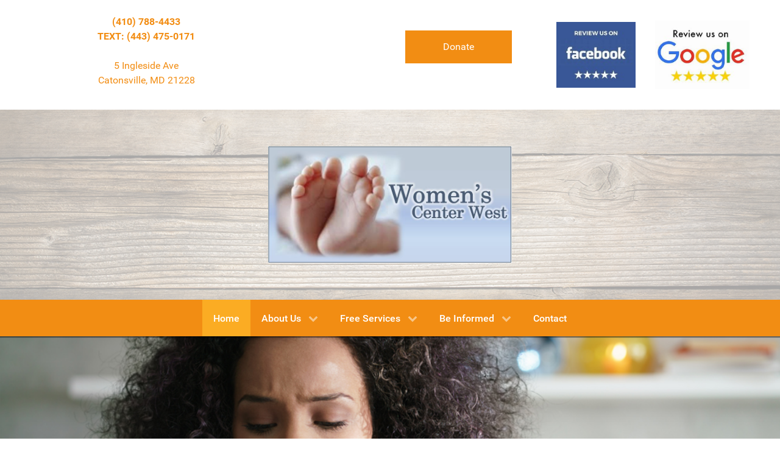

--- FILE ---
content_type: text/html; charset=utf-8
request_url: https://womenscenterwest.com/
body_size: 129452
content:
<!DOCTYPE html>
<html lang="en-GB" dir="ltr">
        <head>
    
            <meta name="viewport" content="width=device-width, initial-scale=1.0">
        <meta http-equiv="X-UA-Compatible" content="IE=edge" />
        

                <link rel="icon" type="image/x-icon" href="/templates/g5_brighton/custom/images/favicon.ico" />
        
            
    <meta charset="utf-8" />
	<base href="https://womenscenterwest.com/" />
	<meta name="keywords" content="abortion information,free abortion information,free abortion alternatives,abortion alternatives,emergency contraception information,pregnancy information,free pregnancy tests,std/sti information,free std testing,free emergency contraception information,free abortion counseling,abortion counseling,abortion methods information,signs of pregnancy,free ultrasounds,adoption information,adoptive parents,abortion education,abortion risks,first trimester abortion information,second trimester abortion information,teen pregnancy,abortion pill information,RU486 information,walk in clinic" />
	<meta name="description" content="Women's Center West serves women and families by providing them with free and confidential services. Pregnancy tests, ultrasounds and medical assistance." />
	<meta name="generator" content="Joomla! - Open Source Content Management" />
	<title>Women's Center West - Baltimore, MD - Home</title>
	<link href="/?format=feed&amp;type=rss" rel="alternate" type="application/rss+xml" title="RSS 2.0" />
	<link href="/?format=feed&amp;type=atom" rel="alternate" type="application/atom+xml" title="Atom 1.0" />
	<link href="/templates/g5_brighton/custom/uikit/css/uikit.min.css" rel="stylesheet" />
	<link href="/media/gantry5/assets/css/font-awesome.min.css" rel="stylesheet" />
	<link href="/media/gantry5/engines/nucleus/css-compiled/nucleus.css" rel="stylesheet" />
	<link href="/templates/g5_brighton/custom/css-compiled/brighton_10.css" rel="stylesheet" />
	<link href="/templates/g5_brighton/custom/css-compiled/brighton-joomla_10.css" rel="stylesheet" />
	<link href="/templates/g5_brighton/custom/css-compiled/custom_10.css" rel="stylesheet" />
	<style>

        #g-navigation {
            /* Needed for Safari (Mac) */
            width: 100%;
        }

        #g-navigation.g-fixed-active {
            position: fixed;
            width: 100%;
            top: 0;
            z-index: 1003;
            left: 0;
            -webkit-transition: all 0.5s;
            -moz-transition: all 0.5s;
            -ms-transition: all 0.5s;
            -o-transition: all 0.5s;
            transition: all 0.5s;
        }

        .animated {
          -webkit-transition: transform 200ms linear;
          -moz-transition: transform 200ms linear;
          -ms-transition: transform 200ms linear;
          -o-transition: transform 200ms linear;
          transition: transform 200ms linear;
        }

        .slideDown {
          -webkit-transform: translateY(0%);
          -moz-transform: translateY(0%);
          -ms-transform: translateY(0%);
          -o-transform: translateY(0%);
          transform: translateY(0%);
        }

        .slideUp {
          -webkit-transform: translateY(-100%);
          -moz-transform: translateY(-100%);
          -ms-transform: translateY(-100%);
          -o-transform: translateY(-100%);
          transform: translateY(-100%);
        }

        .animated {
          -webkit-animation-duration: 0.5s;
          -moz-animation-duration: 0.5s;
          -ms-animation-duration: 0.5s;
          -o-animation-duration: 0.5s;
          animation-duration: 0.5s;
          -webkit-animation-fill-mode: both;
          -moz-animation-fill-mode: both;
          -ms-animation-fill-mode: both;
          -o-animation-fill-mode: both;
          animation-fill-mode: both;
        }

        @-webkit-keyframes slideDownHR {
            0% {
                -webkit-transform: translateY(-100%);
            }

            100% {
                -webkit-transform: translateY(0);
            }
        }

        @-moz-keyframes slideDownHR {
            0% {
                -moz-transform: translateY(-100%);
            }

            100% {
                -moz-transform: translateY(0);
            }
        }

        @-o-keyframes slideDownHR {
            0% {
                -o-transform: translateY(-100%);
            }

            100% {
                -o-transform: translateY(0);
            }
        }

        @keyframes slideDownHR {
            0% {
                transform: translateY(-100%);
            }

            100% {
                transform: translateY(0);
            }
        }

        .animated.slideDown {
            -webkit-animation-name: slideDownHR;
            -moz-animation-name: slideDownHR;
            -o-animation-name: slideDownHR;
            animation-name: slideDownHR;
        }

        @-webkit-keyframes slideUpHR {
            0% {
                -webkit-transform: translateY(0);
            }

            100% {
                -webkit-transform: translateY(-100%);
            }
        }

        @-moz-keyframes slideUpHR {
            0% {
                -moz-transform: translateY(0);
            }

            100% {
                -moz-transform: translateY(-100%);
            }
        }

        @-o-keyframes slideUpHR {
            0% {
                -o-transform: translateY(0);
            }

            100% {
                -o-transform: translateY(-100%);
            }
        }

        @keyframes slideUpHR {
            0% {
                transform: translateY(0);
            }

            100% {
                transform: translateY(-100%);
            }
        }

        .animated.slideUp {
            -webkit-animation-name: slideUpHR;
            -moz-animation-name: slideUpHR;
            -o-animation-name: slideUpHR;
            animation-name: slideUpHR;
        }

        @-webkit-keyframes swingInX {
            0% {
                -webkit-transform: perspective(400px) rotateX(-90deg);
            }
            
            100% {
                -webkit-transform: perspective(400px) rotateX(0deg);
            }
        }

        @-moz-keyframes swingInX {
            0% {
                -moz-transform: perspective(400px) rotateX(-90deg);
            }

            100% {
                -moz-transform: perspective(400px) rotateX(0deg);
            }
        }

        @-o-keyframes swingInX {
            0% {
                -o-transform: perspective(400px) rotateX(-90deg);
            }
            
            100% {
                -o-transform: perspective(400px) rotateX(0deg);
            }
        }

        @keyframes swingInX {
            0% {
                transform: perspective(400px) rotateX(-90deg);
            }
            
            100% {
                transform: perspective(400px) rotateX(0deg);
            }
        }

        .animated.swingInX {
            -webkit-transform-origin: top;
            -moz-transform-origin: top;
            -ie-transform-origin: top;
            -o-transform-origin: top;
            transform-origin: top;
          
            -webkit-backface-visibility: visible !important;
            -webkit-animation-name: swingInX;
            -moz-backface-visibility: visible !important;
            -moz-animation-name: swingInX;
            -o-backface-visibility: visible !important;
            -o-animation-name: swingInX;
            backface-visibility: visible !important;
            animation-name: swingInX;
        }

        @-webkit-keyframes swingOutX {
            0% {
                -webkit-transform: perspective(400px) rotateX(0deg);
            }
          100% {
                -webkit-transform: perspective(400px) rotateX(-90deg);
            }
        }

        @-moz-keyframes swingOutX {
            0% {
                -moz-transform: perspective(400px) rotateX(0deg);
            }
          100% {
                -moz-transform: perspective(400px) rotateX(-90deg);
            }
        }

        @-o-keyframes swingOutX {
            0% {
                -o-transform: perspective(400px) rotateX(0deg);
            }
          100% {
                -o-transform: perspective(400px) rotateX(-90deg);
            }
        }

        @keyframes swingOutX {
            0% {
                transform: perspective(400px) rotateX(0deg);
            }
          100% {
                transform: perspective(400px) rotateX(-90deg);
            }
        }

        .animated.swingOutX {
            -webkit-transform-origin: top;
            -webkit-animation-name: swingOutX;
            -webkit-backface-visibility: visible !important;
            -moz-animation-name: swingOutX;
            -moz-backface-visibility: visible !important;
            -o-animation-name: swingOutX;
            -o-backface-visibility: visible !important;
            animation-name: swingOutX;
            backface-visibility: visible !important;
        }

        @-webkit-keyframes flipInX {
            0% {
                -webkit-transform: perspective(400px) rotateX(90deg);
                opacity: 0;
            }
            
            100% {
                -webkit-transform: perspective(400px) rotateX(0deg);
                opacity: 1;
            }
        }

        @-moz-keyframes flipInX {
            0% {
                -moz-transform: perspective(400px) rotateX(90deg);
                opacity: 0;
            }

            100% {
                -moz-transform: perspective(400px) rotateX(0deg);
                opacity: 1;
            }
        }

        @-o-keyframes flipInX {
            0% {
                -o-transform: perspective(400px) rotateX(90deg);
                opacity: 0;
            }
            
            100% {
                -o-transform: perspective(400px) rotateX(0deg);
                opacity: 1;
            }
        }

        @keyframes flipInX {
            0% {
                transform: perspective(400px) rotateX(90deg);
                opacity: 0;
            }
            
            100% {
                transform: perspective(400px) rotateX(0deg);
                opacity: 1;
            }
        }

        .animated.flipInX {
            -webkit-backface-visibility: visible !important;
            -webkit-animation-name: flipInX;
            -moz-backface-visibility: visible !important;
            -moz-animation-name: flipInX;
            -o-backface-visibility: visible !important;
            -o-animation-name: flipInX;
            backface-visibility: visible !important;
            animation-name: flipInX;
        }

        @-webkit-keyframes flipOutX {
            0% {
                -webkit-transform: perspective(400px) rotateX(0deg);
                opacity: 1;
            }
          100% {
                -webkit-transform: perspective(400px) rotateX(90deg);
                opacity: 0;
            }
        }

        @-moz-keyframes flipOutX {
            0% {
                -moz-transform: perspective(400px) rotateX(0deg);
                opacity: 1;
            }
          100% {
                -moz-transform: perspective(400px) rotateX(90deg);
                opacity: 0;
            }
        }

        @-o-keyframes flipOutX {
            0% {
                -o-transform: perspective(400px) rotateX(0deg);
                opacity: 1;
            }
          100% {
                -o-transform: perspective(400px) rotateX(90deg);
                opacity: 0;
            }
        }

        @keyframes flipOutX {
            0% {
                transform: perspective(400px) rotateX(0deg);
                opacity: 1;
            }
          100% {
                transform: perspective(400px) rotateX(90deg);
                opacity: 0;
            }
        }

        .animated.flipOutX {
            -webkit-animation-name: flipOutX;
            -webkit-backface-visibility: visible !important;
            -moz-animation-name: flipOutX;
            -moz-backface-visibility: visible !important;
            -o-animation-name: flipOutX;
            -o-backface-visibility: visible !important;
            animation-name: flipOutX;
            backface-visibility: visible !important;
        }

        @-webkit-keyframes bounceInDown {
            0% {
                opacity: 0;
                -webkit-transform: translateY(-200px);
            }

            60% {
                opacity: 1;
                -webkit-transform: translateY(30px);
            }

            80% {
                -webkit-transform: translateY(-10px);
            }

            100% {
                -webkit-transform: translateY(0);
            }
        }

        @-moz-keyframes bounceInDown {
            0% {
                opacity: 0;
                -moz-transform: translateY(-200px);
            }

            60% {
                opacity: 1;
                -moz-transform: translateY(30px);
            }

            80% {
                -moz-transform: translateY(-10px);
            }

            100% {
                -moz-transform: translateY(0);
            }
        }

        @-o-keyframes bounceInDown {
            0% {
                opacity: 0;
                -o-transform: translateY(-200px);
            }

            60% {
                opacity: 1;
                -o-transform: translateY(30px);
            }

            80% {
                -o-transform: translateY(-10px);
            }

            100% {
                -o-transform: translateY(0);
            }
        }

        @keyframes bounceInDown {
            0% {
                opacity: 0;
                transform: translateY(-200px);
            }

            60% {
                opacity: 1;
                transform: translateY(30px);
            }

            80% {
                transform: translateY(-10px);
            }

            100% {
                transform: translateY(0);
            }
        }

        .animated.bounceInDown {
            -webkit-animation-name: bounceInDown;
            -moz-animation-name: bounceInDown;
            -o-animation-name: bounceInDown;
            animation-name: bounceInDown;
        }

        @-webkit-keyframes bounceOutUp {
            0% {
                -webkit-transform: translateY(0);
            }

            30% {
                opacity: 1;
                -webkit-transform: translateY(20px);
            }

            100% {
                opacity: 0;
                -webkit-transform: translateY(-200px);
            }
        }

        @-moz-keyframes bounceOutUp {
            0% {
                -moz-transform: translateY(0);
            }

            30% {
                opacity: 1;
                -moz-transform: translateY(20px);
            }

            100% {
                opacity: 0;
                -moz-transform: translateY(-200px);
            }
        }

        @-o-keyframes bounceOutUp {
            0% {
                -o-transform: translateY(0);
            }

            30% {
                opacity: 1;
                -o-transform: translateY(20px);
            }

            100% {
                opacity: 0;
                -o-transform: translateY(-200px);
            }
        }

        @keyframes bounceOutUp {
            0% {
                transform: translateY(0);
            }

            30% {
                opacity: 1;
                transform: translateY(20px);
            }

            100% {
                opacity: 0;
                transform: translateY(-200px);
            }
        }

        .animated.bounceOutUp {
            -webkit-animation-name: bounceOutUp;
            -moz-animation-name: bounceOutUp;
            -o-animation-name: bounceOutUp;
            animation-name: bounceOutUp;
        }
        
	</style>
	<script src="/media/jui/js/jquery.min.js?3a8512d82088252beb659c60bc6dbbc8"></script>
	<script src="/media/jui/js/jquery-noconflict.js?3a8512d82088252beb659c60bc6dbbc8"></script>
	<script src="/media/jui/js/jquery-migrate.min.js?3a8512d82088252beb659c60bc6dbbc8"></script>
	<script src="/media/system/js/caption.js?3a8512d82088252beb659c60bc6dbbc8"></script>
	<script src="/media/jui/js/jquery.ui.core.min.js?3a8512d82088252beb659c60bc6dbbc8"></script>
	<script src="/media/jui/js/jquery.ui.sortable.min.js?3a8512d82088252beb659c60bc6dbbc8"></script>
	<script src="/media/jui/js/bootstrap.min.js?3a8512d82088252beb659c60bc6dbbc8"></script>
	<script src="/templates/g5_brighton/custom/uikit/js/uikit.min.js"></script>
	<script src="/templates/g5_brighton/custom/js/ews-particles.js"></script>
	<script>
jQuery(window).on('load',  function() {
				new JCaption('img.caption');
			});    (function(i,s,o,g,r,a,m){i['GoogleAnalyticsObject']=r;i[r]=i[r]||function(){
    (i[r].q=i[r].q||[]).push(arguments)},i[r].l=1*new Date();a=s.createElement(o),
    m=s.getElementsByTagName(o)[0];a.async=1;a.src=g;m.parentNode.insertBefore(a,m)
    })(window,document,'script','//www.google-analytics.com/analytics.js','ga');    ga('create', 'UA-131124160-1', 'auto');
            ga('send', 'pageview');
    
	</script>

    <!--[if (gte IE 8)&(lte IE 9)]>
        <script type="text/javascript" src="/media/gantry5/assets/js/html5shiv-printshiv.min.js"></script>
        <link rel="stylesheet" href="/media/gantry5/engines/nucleus/css/nucleus-ie9.css" type="text/css"/>
        <script type="text/javascript" src="/media/gantry5/assets/js/matchmedia.polyfill.js"></script>
        <![endif]-->
                        
</head>

    <body class="site com_content view-featured no-layout no-task dir-ltr itemid-101 outline-10 g-offcanvas-left g-home g-style-">
        
                    

        <div id="g-offcanvas"  data-g-offcanvas-swipe="1" data-g-offcanvas-css3="1">
                        <div class="g-grid">                        

        <div class="g-block size-100">
             <div id="mobile-menu-3753-particle" class="g-content g-particle">            <div id="g-mobilemenu-container" data-g-menu-breakpoint="48rem"></div>
            </div>
        </div>
            </div>
    </div>
        <div id="g-page-surround">
            <div class="g-offcanvas-hide g-offcanvas-toggle" role="navigation" data-offcanvas-toggle aria-controls="g-offcanvas" aria-expanded="false"><i class="fa fa-fw fa-bars"></i></div>                        

                            



    


                
    
                        <section id="g-topper">

    <div class="section-background"
    ><!-- end opening .section-background -->

    <div class="section-background-overlay" >

                <div class="g-container">                                <div class="g-grid">                        

        <div class="g-block size-100">
             <div class="spacer"></div>
        </div>
            </div>
                            <div class="g-grid">                        

        <div class="g-block  size-33-3">
             <div id="simple-text-particle-2804-particle" class="g-content g-particle">            <div class="simple-text " style="text-align:left">
	              	              <span class="" style="
	              	              "><p style="text-align: center;"><strong><a href="tel:410-788-4433">(410) 788-4433<br /></a></strong><a href="sms:443-475-0171"><strong>TEXT: (443) 475-0171</strong></a></p>
<p style="text-align: center;"><a href="https://goo.gl/maps/xa7xHCFWdLGDw392A" target="_blank" rel="noopener noreferrer">5 Ingleside Ave</a><br /><a href="https://goo.gl/maps/xa7xHCFWdLGDw392A" target="_blank" rel="noopener noreferrer">Catonsville, MD 21228</a></p></span>        </div>
            </div>
        </div>
                    

        <div class="g-block  size-33-3" style="padding-top&#x3A;&#x20;50px&#x3B;">
             <div id="simple-button-4400-particle" class="g-content g-particle">            <div class="simple-button ">
            <div id="div-align" align="center">
              <div style="text-align:right;">
	            	<a href="https://secure.bluepay.com/interfaces/shpf?SHPF_FORM_ID=default8Dv5RC&amp;SHPF_ACCOUNT_ID=100557633981&amp;SHPF_TPS_DEF=SHPF_FORM_ID%20SHPF_ACCOUNT_ID%20DBA%20TAMPER_PROOF_SEAL%20AMEX_IMAGE%20DISCOVER_IMAGE%20TPS_DEF%20TPS_HASH_TYPE%20SHPF_TPS_DEF%20CUSTOM_HTML%20SHPF_TPS_HASH_TYPE%20CAPTCHA_REQUIRED&amp;SHPF_TPS_HASH_TYPE=HMAC_SHA512&amp;SHPF_TPS=61d164c6adfe2763746f6cb4451bda89d5dedda1b5d163c0ef0d6cb581e1ead54d4024260f65ff286723abc814f5d97da33e245d59dfa23f5b30cb2064acf18e&amp;MODE=LIVE&amp;TRANSACTION_TYPE=SALE&amp;DBA=PREGNANCY%20CENTER%20WEST&amp;AMOUNT=&amp;TAMPER_PROOF_SEAL=7bf3d6bf67d8bafbbbe31fbc02aba338af0cb3c8f98040116e013aef57745d4505dc069de08a2b19ef02d2270e6c3f010ad7ef8fa88ca17fd7d2cd05601da63a&amp;CUSTOM_ID=&amp;CUSTOM_ID2=&amp;REBILLING=0&amp;REB_CYCLES=&amp;REB_AMOUNT=&amp;REB_EXPR=&amp;REB_FIRST_DATE=&amp;AMEX_IMAGE=amex.gif&amp;DISCOVER_IMAGE=discvr.gif&amp;REDIRECT_URL=https%3A%2F%2Fsecure.bluepay.com%2Finterfaces%2Fshpf%3FSHPF_FORM_ID%3Dmobileresult01%26SHPF_ACCOUNT_ID%3D100557633981%26SHPF_TPS_DEF%3DSHPF%255FACCOUNT%255FID%2520SHPF%255FFORM%255FID%2520RETURN%255FURL%2520DBA%2520AMEX%255FIMAGE%2520DISCOVER%255FIMAGE%2520SHPF%255FTPS%255FDEF%2520SHPF%255FTPS%255FHASH%255FTYPE%26SHPF_TPS_HASH_TYPE%3DHMAC%255FSHA512%26SHPF_TPS%3D9dd42060144bc0b95b56a1ab370cb5e61e41faa482436f79e4f3475897dbdacca40e2478beae045e65c1fe634c0dc6ed43d791a5eede8b8507f9190f946f1250%26RETURN_URL%3Dhttps%253A%252F%252Fwww%252Ewomenscenterwest%252Ecom%252F%26DBA%3DPREGNANCY%2520CENTER%2520WEST%26AMEX_IMAGE%3Damex%252Egif%26DISCOVER_IMAGE%3Ddiscvr%252Egif&amp;TPS_DEF=MERCHANT%20APPROVED_URL%20DECLINED_URL%20MISSING_URL%20MODE%20TRANSACTION_TYPE%20TPS_DEF%20TPS_HASH_TYPE%20CAPTCHA_REQUIRED&amp;TPS_HASH_TYPE=HMAC_SHA512&amp;CUSTOM_HTML=&amp;CARD_TYPES=vi-mc-di-am&amp;CAPTCHA_REQUIRED=1">
	            	<button class="bw0 padLarge br0" 
	            		type="button" 
	              		style="min-width:175px; color:#ffffff;
	              		background-color:#f28d13; border-color: ; border-style: solid;
                                                ">


	              		Donate
	              		
	            	</button>
	            	</a>
              </div>
            </div><!--div-align-->
        </div><!--simple-button-->
            </div>
        </div>
                    

        <div class="g-block  size-33-3">
             <div id="custom-7725-particle" class="g-content g-particle">            <div class="customContent">
    
    <p style="text-align: right;"><a href="https://www.facebook.com/pg/Womens-Center-West-215687575229683/reviews/?ref=page_internal" target="_blank" rel="noopener noreferrer"><img src="[data-uri]" alt="FB REVIEW BUTTON" width="150" height="125" /></a>&nbsp; &nbsp;<a href="https://www.google.com/maps/place/Women's+Center+West/@39.2880008,-76.7210164,17z/data=!3m1!4b1!4m7!3m6!1s0x89c81c3c6ac4cfdd:0xf9ebe295e48d30ca!8m2!3d39.2880008!4d-76.7188277!9m1!1b1" target="_blank" rel="noopener noreferrer"><img src="[data-uri]" alt="Google Review Button" width="175" height="127" /></a></p>
 </div>
            </div>
        </div>
            </div>
            </div>
        

    </div><!-- .section-background -->

    </div><!-- .section-background-overlay -->
    </section>

    
            


    
    


    <script>
        jQuery('.bottomRounded').each(function() {
            jQuery('path', this).css('fill', jQuery(this).prev('section').css('background-color'));
            jQuery('path', this).css('fill', jQuery(this).prev('main').css('background-color'));
            //jQuery(this).nextAll('section:first').css({'margin-top':'-75px', 'padding-top':'85px'});
        })

        jQuery('.topRounded').each(function() {
            jQuery('path', this).css('fill', jQuery(this).next('section').css('background-color'));
            jQuery('path', this).css('fill', jQuery(this).next('main').css('background-color'));
            //jQuery(this).nextAll('section:first').css({'margin-top':'-75px', 'padding-top':'85px'});
        })
        //jQuery(".bottomRounded").nextAll('main:first').css({'margin-top':'-82px', 'padding-top':'85px'});
        //jQuery(".bottomRounded").nextAll('footer:first').css({'margin-top':'-80px', 'padding-top':'85px'});
    </script>            



    


                
    
                        <header id="g-header">

    <div class="section-background"
     style="
        background-image: url(/templates/g5_brighton/custom/images/EWS%201200/132-1200.jpg);
        background-attachment:fixed;        background-position:center center;

        "><!-- end opening .section-background -->

    <div class="section-background-overlay" style="background:rgba(255, 255, 255, 0.65); ">

                <div class="g-container">                                <div class="g-grid">                        

        <div class="g-block size-100 nopaddingall equal-height" style="text-align&#x3A;center&#x3B;">
             <div id="logo-9341-particle" class="g-content g-particle">            <a href="/" target="_self" title="" aria-label="" rel="home" class="header-logo">
                        <img src="/templates/g5_brighton/custom/images/WomensCenterWest_Logo2020.JPG"  alt="" />
            </a>
            </div>
        </div>
            </div>
            </div>
        

    </div><!-- .section-background -->

    </div><!-- .section-background-overlay -->
    </header>

    
            


    
    


    <script>
        jQuery('.bottomRounded').each(function() {
            jQuery('path', this).css('fill', jQuery(this).prev('section').css('background-color'));
            jQuery('path', this).css('fill', jQuery(this).prev('main').css('background-color'));
            //jQuery(this).nextAll('section:first').css({'margin-top':'-75px', 'padding-top':'85px'});
        })

        jQuery('.topRounded').each(function() {
            jQuery('path', this).css('fill', jQuery(this).next('section').css('background-color'));
            jQuery('path', this).css('fill', jQuery(this).next('main').css('background-color'));
            //jQuery(this).nextAll('section:first').css({'margin-top':'-75px', 'padding-top':'85px'});
        })
        //jQuery(".bottomRounded").nextAll('main:first').css({'margin-top':'-82px', 'padding-top':'85px'});
        //jQuery(".bottomRounded").nextAll('footer:first').css({'margin-top':'-80px', 'padding-top':'85px'});
    </script>            



    


                
    
                        <section id="g-navigation" class="hidden-phone">

    <div class="section-background"
    ><!-- end opening .section-background -->

    <div class="section-background-overlay" >

                <div class="g-container">                                <div class="g-grid">                        

        <div class="g-block size-100 equal-height">
             <div id="menu-1937-particle" class="g-content g-particle">            <nav class="g-main-nav" data-g-hover-expand="true">
        <ul class="g-toplevel">
                                                                                                        
        
                        
        
                
        <li class="g-menu-item g-menu-item-type-component g-menu-item-101 active g-standard  ">
            <a class="g-menu-item-container" href="/">
                                                                <span class="g-menu-item-content">
                                    <span class="g-menu-item-title">Home</span>
            
                    </span>
                                                </a>
                                </li>
    
                                                                                        
        
                        
        
                
        <li class="g-menu-item g-menu-item-type-heading g-menu-item-107 g-parent g-standard  ">
            <div class="g-menu-item-container" data-g-menuparent="">                                                                            <span class="g-nav-header g-menu-item-content">            <span class="g-menu-item-title">About Us</span>
            </span>
                                            <span class="g-menu-parent-indicator"></span>                            </div>                                            <ul class="g-dropdown g-inactive g-fade g-dropdown-right">
            <li class="g-dropdown-column">
                        <div class="g-grid">
                        <div class="g-block size-100">
            <ul class="g-sublevel">
                <li class="g-level-1 g-go-back">
                    <a class="g-menu-item-container" href="#" data-g-menuparent=""><span>Back</span></a>
                </li>
                                                                                                            
        
                        
        
                
        <li class="g-menu-item g-menu-item-type-component g-menu-item-108  ">
            <a class="g-menu-item-container" href="/about-us/our-center">
                                                                <span class="g-menu-item-content">
                                    <span class="g-menu-item-title">Our Center</span>
            
                    </span>
                                                </a>
                                </li>
    
                                                                                        
        
                        
        
                
        <li class="g-menu-item g-menu-item-type-component g-menu-item-109  ">
            <a class="g-menu-item-container" href="/about-us/what-to-expect">
                                                                <span class="g-menu-item-content">
                                    <span class="g-menu-item-title">What to Expect</span>
            
                    </span>
                                                </a>
                                </li>
    
    
            </ul>
        </div>
            </div>

            </li>
        </ul>
            </li>
    
                                                                                        
        
                        
        
                
        <li class="g-menu-item g-menu-item-type-component g-menu-item-110 g-parent g-standard g-menu-item-link-parent ">
            <a class="g-menu-item-container" href="/free-services">
                                                                <span class="g-menu-item-content">
                                    <span class="g-menu-item-title">Free Services</span>
            
                    </span>
                    <span class="g-menu-parent-indicator" data-g-menuparent=""></span>                            </a>
                                                        <ul class="g-dropdown g-inactive g-fade g-dropdown-right">
            <li class="g-dropdown-column">
                        <div class="g-grid">
                        <div class="g-block size-100">
            <ul class="g-sublevel">
                <li class="g-level-1 g-go-back">
                    <a class="g-menu-item-container" href="#" data-g-menuparent=""><span>Back</span></a>
                </li>
                                                                                                            
        
                        
        
                
        <li class="g-menu-item g-menu-item-type-component g-menu-item-137  ">
            <a class="g-menu-item-container" href="/free-services/educational-classes">
                                                                <span class="g-menu-item-content">
                                    <span class="g-menu-item-title">Educational Classes</span>
            
                    </span>
                                                </a>
                                </li>
    
    
            </ul>
        </div>
            </div>

            </li>
        </ul>
            </li>
    
                                                                                        
        
                        
        
                
        <li class="g-menu-item g-menu-item-type-heading g-menu-item-111 g-parent g-standard  ">
            <div class="g-menu-item-container" data-g-menuparent="">                                                                            <span class="g-nav-header g-menu-item-content">            <span class="g-menu-item-title">Be Informed</span>
            </span>
                                            <span class="g-menu-parent-indicator"></span>                            </div>                                            <ul class="g-dropdown g-inactive g-fade g-dropdown-right">
            <li class="g-dropdown-column">
                        <div class="g-grid">
                        <div class="g-block size-100">
            <ul class="g-sublevel">
                <li class="g-level-1 g-go-back">
                    <a class="g-menu-item-container" href="#" data-g-menuparent=""><span>Back</span></a>
                </li>
                                                                                                            
        
                        
        
                
        <li class="g-menu-item g-menu-item-type-component g-menu-item-112  ">
            <a class="g-menu-item-container" href="/be-informed/abortion-information">
                                                                <span class="g-menu-item-content">
                                    <span class="g-menu-item-title">Abortion Information</span>
            
                    </span>
                                                </a>
                                </li>
    
                                                                                        
        
                        
        
                
        <li class="g-menu-item g-menu-item-type-component g-menu-item-113  ">
            <a class="g-menu-item-container" href="/be-informed/abortion-recovery">
                                                                <span class="g-menu-item-content">
                                    <span class="g-menu-item-title">Abortion Recovery</span>
            
                    </span>
                                                </a>
                                </li>
    
                                                                                        
        
                        
        
                
        <li class="g-menu-item g-menu-item-type-component g-menu-item-114  ">
            <a class="g-menu-item-container" href="/be-informed/emergency-contraception">
                                                                <span class="g-menu-item-content">
                                    <span class="g-menu-item-title">Emergency Contraception</span>
            
                    </span>
                                                </a>
                                </li>
    
                                                                                        
        
                        
        
                
        <li class="g-menu-item g-menu-item-type-component g-menu-item-115  ">
            <a class="g-menu-item-container" href="/be-informed/pregnancy">
                                                                <span class="g-menu-item-content">
                                    <span class="g-menu-item-title">Pregnancy</span>
            
                    </span>
                                                </a>
                                </li>
    
                                                                                        
        
                        
        
                
        <li class="g-menu-item g-menu-item-type-component g-menu-item-116  ">
            <a class="g-menu-item-container" href="/be-informed/sexual-health">
                                                                <span class="g-menu-item-content">
                                    <span class="g-menu-item-title">Sexual Health</span>
            
                    </span>
                                                </a>
                                </li>
    
                                                                                        
        
                        
        
                
        <li class="g-menu-item g-menu-item-type-component g-menu-item-117  ">
            <a class="g-menu-item-container" href="/be-informed/for-men">
                                                                <span class="g-menu-item-content">
                                    <span class="g-menu-item-title">For Men</span>
            
                    </span>
                                                </a>
                                </li>
    
                                                                                        
        
                        
        
                
        <li class="g-menu-item g-menu-item-type-component g-menu-item-118  ">
            <a class="g-menu-item-container" href="/be-informed/for-friends">
                                                                <span class="g-menu-item-content">
                                    <span class="g-menu-item-title">For Friends</span>
            
                    </span>
                                                </a>
                                </li>
    
                                                                                        
        
                        
        
                
        <li class="g-menu-item g-menu-item-type-component g-menu-item-119  ">
            <a class="g-menu-item-container" href="/be-informed/your-choices">
                                                                <span class="g-menu-item-content">
                                    <span class="g-menu-item-title">Your Choices</span>
            
                    </span>
                                                </a>
                                </li>
    
    
            </ul>
        </div>
            </div>

            </li>
        </ul>
            </li>
    
                                                                                        
        
                        
        
                
        <li class="g-menu-item g-menu-item-type-component g-menu-item-106 g-standard  ">
            <a class="g-menu-item-container" href="/contact">
                                                                <span class="g-menu-item-content">
                                    <span class="g-menu-item-title">Contact</span>
            
                    </span>
                                                </a>
                                </li>
    
    
        </ul>
    </nav>
            </div>
        </div>
            </div>
            </div>
        

    </div><!-- .section-background -->

    </div><!-- .section-background-overlay -->
    </section>

    
            


    
    


    <script>
        jQuery('.bottomRounded').each(function() {
            jQuery('path', this).css('fill', jQuery(this).prev('section').css('background-color'));
            jQuery('path', this).css('fill', jQuery(this).prev('main').css('background-color'));
            //jQuery(this).nextAll('section:first').css({'margin-top':'-75px', 'padding-top':'85px'});
        })

        jQuery('.topRounded').each(function() {
            jQuery('path', this).css('fill', jQuery(this).next('section').css('background-color'));
            jQuery('path', this).css('fill', jQuery(this).next('main').css('background-color'));
            //jQuery(this).nextAll('section:first').css({'margin-top':'-75px', 'padding-top':'85px'});
        })
        //jQuery(".bottomRounded").nextAll('main:first').css({'margin-top':'-82px', 'padding-top':'85px'});
        //jQuery(".bottomRounded").nextAll('footer:first').css({'margin-top':'-80px', 'padding-top':'85px'});
    </script>            



    


                
    
                        <section id="g-showcase" class="g-flushed">

    <div class="section-background"
    ><!-- end opening .section-background -->

    <div class="section-background-overlay" >

                <div class="g-container">                                <div class="g-grid">                        

        <div class="g-block size-100">
             <div id="slideshow2-7137-particle" class="g-content g-particle">            <div class="g-slideshow" >
                <div class="uk-slidenav-position" data-uk-slideshow="{
        autoplay:true,
        autoplayInterval:7000,
        kenburns:true,
        animation:'fade',
        duration:500,
        pauseOnHover:true,
        height:'600'
    }">
            <ul class="uk-slideshow uk-overlay-active">
                    


         

        
        <li class="g-slideshow-item">
                                        <img alt="" src="/templates/g5_brighton/custom/images/EWS%201200/242-1200.jpg" width="1200" height="800">
                                
                            
            
            


                               
                    <div class="uk-overlay-panel row" style="background-color:;">
                    
                    <div class="slideshowBlock">
                                            <div class="g-slideshow-contentBlock">
                                <div class="g-slideshow-desc" style="text-shadow: 2px 2px 0px rgba(0, 0, 0, 0.6); display:block; margin:auto; margin-right:0px;">
                                    <p style="text-align: right;"><span style="font-size: 60px;"><strong>Are You Pregnant?</strong></span></p>
<p style="text-align: right;"><span style="font-size: 36px;"><strong>Be Sure. Be Informed.</strong></span></p>
<p style="text-align: right;"><span style="font-size: 24px;"><strong>Free Pregnancy Tests and Ultrasounds</strong></span></p>
                                </div>
                        </div>
                    
                    
                    
            <div class="g-slideshow-button" id="div-align" align="center">
              <div style="text-align:right;">
                    <a href="/">
                    <button class="bw0 padMedium br0" 
                        type="button" 
                        style="min-width:175px; color:#ffffff;
                        background-color:#f28d13; border-color: #ffffff; border-style: solid;
                font-weight:bold;                                                ">


                        >> Learn More
                        
                    </button>
                    </a>
              </div>
            </div><!--div-align-->
            
            </div><!-- .slideshowBlock -->
<script>

function slideshowVertical() {

jQuery('.uk-overlay-panel').each(function() {

var parentHeight = jQuery(this).height();
var childHeight = jQuery(this).children('.slideshowBlock').height();
jQuery(this).children('.slideshowBlock').css('margin-top', (parentHeight - childHeight) / 2);


});

};

jQuery(window).ready( function() {
    setTimeout(slideshowVertical, 200);
})

jQuery(window).resize( function() {

    slideshowVertical();

});

</script>


                    </div><!-- row -->

    !!!!!!!!!!!!!!!!!!!!!!!!!!!!!############@@@@@@@@@@



        
                    </li>
    


         

        
        <li class="g-slideshow-item">
                                        <img alt="" src="/templates/g5_brighton/custom/images/EWS%201200/197-1200.jpg" width="1200" height="801">
                                
                            
            
            


                               
                    <div class="uk-overlay-panel row" style="background-color:;">
                    
                    <div class="slideshowBlock">
                                            <div class="g-slideshow-contentBlock">
                                <div class="g-slideshow-desc" style="text-shadow: 2px 2px 0px rgba(0, 0, 0, 0.6); display:block; margin:auto; margin-right:0px;">
                                    <p style="text-align: right;"><strong style="font-size: 60px;">Worried? Confused?</strong></p>
<p style="text-align: right;"><strong style="font-size: 36px;">We are here to&nbsp;help.</strong></p>
<p style="text-align: right;"><span style="font-size: 32px;"><strong>All our services are free of charge and confidential.</strong></span></p>
                                </div>
                        </div>
                    
                    
                    
            <div class="g-slideshow-button" id="div-align" align="center">
              <div style="text-align:right;">
                    <a href="/">
                    <button class="bw0 padMedium br0" 
                        type="button" 
                        style="min-width:175px; color:#ffffff;
                        background-color:#f28d13; border-color: #ffffff; border-style: solid;
                font-weight:bold;                                                ">


                        >> Learn More
                        
                    </button>
                    </a>
              </div>
            </div><!--div-align-->
            
            </div><!-- .slideshowBlock -->
<script>

function slideshowVertical() {

jQuery('.uk-overlay-panel').each(function() {

var parentHeight = jQuery(this).height();
var childHeight = jQuery(this).children('.slideshowBlock').height();
jQuery(this).children('.slideshowBlock').css('margin-top', (parentHeight - childHeight) / 2);


});

};

jQuery(window).ready( function() {
    setTimeout(slideshowVertical, 200);
})

jQuery(window).resize( function() {

    slideshowVertical();

});

</script>


                    </div><!-- row -->

    !!!!!!!!!!!!!!!!!!!!!!!!!!!!!############@@@@@@@@@@



        
                    </li>
    


         

        
        <li class="g-slideshow-item">
                                        <img alt="" src="/templates/g5_brighton/custom/images/EWS%201200/222-1200.jpg" width="1200" height="797">
                                
                            
            
            


                               
                    <div class="uk-overlay-panel row" style="background-color:;">
                    
                    <div class="slideshowBlock">
                    
                                            <div class="g-slideshow-contentBlock">
                                <div class="g-slideshow-desc" style="text-shadow: 2px 2px 0px rgba(0, 0, 0, 0.6); margin-left:0px; display:block;">
                                    <p style="text-align: left;"><span style="font-size: 60px;"><strong>HAD SEX RECENTLY?</strong></span></p>
<p style="text-align: left;"><span style="font-size: 48px;">You could be pregnant.</span></p>
<p style="text-align: left;"><span style="font-size: 32px;">Call us and let us help you find out.</span></p>
                                </div>
                        </div>
                    
                    
            <div class="g-slideshow-button" id="div-align" align="center">
              <div style="text-align:left;">
                    <a href="/contact">
                    <button class="bw0 padMedium br0" 
                        type="button" 
                        style="min-width:175px; color:#ffffff;
                        background-color:#f28d13; border-color: #ffffff; border-style: solid;
                font-weight:bold;                                                ">


                        &gt;&gt; Contact Us
                        
                    </button>
                    </a>
              </div>
            </div><!--div-align-->
            
            </div><!-- .slideshowBlock -->
<script>

function slideshowVertical() {

jQuery('.uk-overlay-panel').each(function() {

var parentHeight = jQuery(this).height();
var childHeight = jQuery(this).children('.slideshowBlock').height();
jQuery(this).children('.slideshowBlock').css('margin-top', (parentHeight - childHeight) / 2);


});

};

jQuery(window).ready( function() {
    setTimeout(slideshowVertical, 200);
})

jQuery(window).resize( function() {

    slideshowVertical();

});

</script>


                    </div><!-- row -->

    !!!!!!!!!!!!!!!!!!!!!!!!!!!!!############@@@@@@@@@@



        
                    </li>
    
            </ul>

                            <a href="/" class="uk-slidenav uk-slidenav-previous" data-uk-slideshow-item="previous"></a>
                <a href="/" class="uk-slidenav uk-slidenav-next" data-uk-slideshow-item="next"></a>
            
                    </div>
    </div>
            </div>
        </div>
            </div>
            </div>
        

    </div><!-- .section-background -->

    </div><!-- .section-background-overlay -->
    </section>

    
            


    
    


    <script>
        jQuery('.bottomRounded').each(function() {
            jQuery('path', this).css('fill', jQuery(this).prev('section').css('background-color'));
            jQuery('path', this).css('fill', jQuery(this).prev('main').css('background-color'));
            //jQuery(this).nextAll('section:first').css({'margin-top':'-75px', 'padding-top':'85px'});
        })

        jQuery('.topRounded').each(function() {
            jQuery('path', this).css('fill', jQuery(this).next('section').css('background-color'));
            jQuery('path', this).css('fill', jQuery(this).next('main').css('background-color'));
            //jQuery(this).nextAll('section:first').css({'margin-top':'-75px', 'padding-top':'85px'});
        })
        //jQuery(".bottomRounded").nextAll('main:first').css({'margin-top':'-82px', 'padding-top':'85px'});
        //jQuery(".bottomRounded").nextAll('footer:first').css({'margin-top':'-80px', 'padding-top':'85px'});
    </script>            



    


                
    
                        <section id="g-feature">

    <div class="section-background"
    ><!-- end opening .section-background -->

    <div class="section-background-overlay" >

                <div class="g-container">                                <div class="g-grid">                        

        <div class="g-block size-100">
             <div id="custom-7485-particle" class="g-content g-particle">            <div class="customContent">
    
    <h1 style="text-align: center;"><span style="font-size: 18px;">Women's Center West offers FREE and CONFIDENTIAL pregnancy services.</span></h1>
 </div>
            </div>
        </div>
            </div>
                            <div class="g-grid">                        

        <div class="g-block  size-33-3">
             <div id="circle-image-box-2289-particle" class="g-content g-particle">            <a class="entireParticleLink" href="/be-informed/pregnancy" ><div class="circle-image-box " style="background-color:; padding-bottom:15px; max-width:400px; display:block; margin-left:auto; margin-right:auto;">
            <div align="center">

                            <div class="imgSquareContainer bw0" style="background-image:url('/templates/g5_brighton/custom/images/EWS%20800/185-1200.png'); border-radius:50%; background-size:cover; background-position:center; width:100%; max-width:400px; display:block; margin-left:auto; margin-right:auto; border-radius:0%; ">
                <p class="sr-only"></p>
              </div>
              

              <div class="text-content-area">
                                      <h3 class="f18" style="
                  color:;
                                                                  "><strong>AM I PREGNANT?</strong></h3>
                                    
                
              </div>
            </div>
        </div>
 </a>
            </div>
        </div>
                    

        <div class="g-block  size-33-3">
             <div id="circle-image-box-7594-particle" class="g-content g-particle">            <a class="entireParticleLink" href="/free-services" ><div class="circle-image-box " style="background-color:; padding-bottom:15px; max-width:400px; display:block; margin-left:auto; margin-right:auto;">
            <div align="center">

                            <div class="imgSquareContainer bw0" style="background-image:url('/templates/g5_brighton/custom/images/EWS%20800/148-800.jpg'); border-radius:50%; background-size:cover; background-position:center; width:100%; max-width:400px; display:block; margin-left:auto; margin-right:auto; border-radius:0%; ">
                <p class="sr-only"></p>
              </div>
              

              <div class="text-content-area">
                                      <h3 class="f18" style="
                  color:;
                                                                  "><strong>FREE SERVICES</strong></h3>
                                    
                
              </div>
            </div>
        </div>
 </a>
            </div>
        </div>
                    

        <div class="g-block  size-33-3">
             <div id="circle-image-box-4208-particle" class="g-content g-particle">            <a class="entireParticleLink" href="/be-informed/for-men" ><div class="circle-image-box " style="background-color:; padding-bottom:15px; max-width:400px; display:block; margin-left:auto; margin-right:auto;">
            <div align="center">

                            <div class="imgSquareContainer bw0" style="background-image:url('/templates/g5_brighton/custom/images/EWS%20800/236-800.jpg'); border-radius:50%; background-size:cover; background-position:center; width:100%; max-width:400px; display:block; margin-left:auto; margin-right:auto; border-radius:0%; ">
                <p class="sr-only"></p>
              </div>
              

              <div class="text-content-area">
                                      <h3 class="f18" style="
                  color:;
                                                                  "><strong>THINK SHE'S PREGNANT?</strong></h3>
                                    
                
              </div>
            </div>
        </div>
 </a>
            </div>
        </div>
            </div>
            </div>
        

    </div><!-- .section-background -->

    </div><!-- .section-background-overlay -->
    </section>

    
            


    
    


    <script>
        jQuery('.bottomRounded').each(function() {
            jQuery('path', this).css('fill', jQuery(this).prev('section').css('background-color'));
            jQuery('path', this).css('fill', jQuery(this).prev('main').css('background-color'));
            //jQuery(this).nextAll('section:first').css({'margin-top':'-75px', 'padding-top':'85px'});
        })

        jQuery('.topRounded').each(function() {
            jQuery('path', this).css('fill', jQuery(this).next('section').css('background-color'));
            jQuery('path', this).css('fill', jQuery(this).next('main').css('background-color'));
            //jQuery(this).nextAll('section:first').css({'margin-top':'-75px', 'padding-top':'85px'});
        })
        //jQuery(".bottomRounded").nextAll('main:first').css({'margin-top':'-82px', 'padding-top':'85px'});
        //jQuery(".bottomRounded").nextAll('footer:first').css({'margin-top':'-80px', 'padding-top':'85px'});
    </script>            



    


                
    
                        <main id="g-main">

    <div class="section-background"
    ><!-- end opening .section-background -->

    <div class="section-background-overlay" >

                <div class="g-container">                                <div class="g-grid">                        

        <div class="g-block size-100">
             <div id="simple-text-particle-5264-particle" class="g-content g-particle">            <div class="simple-text " style="text-align:center">
	              <h1 class="f72" style="
	              	              "><div style="text-align: center;"><strong>YOU ARE NOT ALONE</strong></div></h1>	              <span class="" style="
	              	              "><p style="text-align: center;"><span style="font-size: 32px;">We care and we <strong>will listen.</strong></span></p>
<p style="text-align: center;"><span style="font-size: 18px;"><a href="/../contact">&gt;&gt; contact us</a></span></p></span>        </div>
            </div>
        </div>
            </div>
                            <div class="g-grid">                        

        <div class="g-block size-100">
             <div id="divider-1180-particle" class="g-content g-particle">            <hr style="margin:0px; border-bottom:solid 1px rgba(255, 255, 255, 0.15)">
            </div>
        </div>
            </div>
                            <div class="g-grid">                        

        <div class="g-block size-100">
             <div id="simple-text-particle-3357-particle" class="g-content g-particle">            <div class="simple-text " style="text-align:center">
	              <h1 class="f72" style="
	              	              ">BE INFORMED</h1>	              <span class="" style="
	              	              "><p style="text-align: center;"><span style="font-size: 32px;">Know your options.</span></p>
<p style="text-align: center;"><span style="font-size: 18px;"><a href="/free-services">&gt;&gt; learn more</a></span></p></span>        </div>
            </div>
        </div>
            </div>
            </div>
        

    </div><!-- .section-background -->

    </div><!-- .section-background-overlay -->
    </main>

    
            


    
    


    <script>
        jQuery('.bottomRounded').each(function() {
            jQuery('path', this).css('fill', jQuery(this).prev('section').css('background-color'));
            jQuery('path', this).css('fill', jQuery(this).prev('main').css('background-color'));
            //jQuery(this).nextAll('section:first').css({'margin-top':'-75px', 'padding-top':'85px'});
        })

        jQuery('.topRounded').each(function() {
            jQuery('path', this).css('fill', jQuery(this).next('section').css('background-color'));
            jQuery('path', this).css('fill', jQuery(this).next('main').css('background-color'));
            //jQuery(this).nextAll('section:first').css({'margin-top':'-75px', 'padding-top':'85px'});
        })
        //jQuery(".bottomRounded").nextAll('main:first').css({'margin-top':'-82px', 'padding-top':'85px'});
        //jQuery(".bottomRounded").nextAll('footer:first').css({'margin-top':'-80px', 'padding-top':'85px'});
    </script>            



    


    
    
            <div class="g-container">            <section id="g-subfeature">

    <div class="section-background"
    ><!-- end opening .section-background -->

    <div class="section-background-overlay" >

                                        <div class="g-grid">                        

        <div class="g-block size-100">
             <div id="contacts-5495-particle" class="g-content g-particle">            <div class="g-contacts style2 horizontal text-center" >
                    <div class="g-grid">
                                        
        
        
                            <div class="g-contacts-item g-block" >
                                    <div class="g-content">
                
                                    <div class="g-contacts-icon">
                        <span class="fa fa-phone"></span>
                    </div>
                
                                    <div class="g-title-value-container">
                                                    <h4 class="g-contact-title">Reach Out</h4>
                        
                                                    <div class="g-contact-value"><p><strong><a href="tel:410-788-4433">(410) 788-4433<br /></a></strong><a href="sms:443-475-0171"><strong>TEXT: (443) 475-0171</strong></a></p></div>
                                            </div>
                
                                    </div>
                            </div>
        
                    
        
        
                            <div class="g-contacts-item g-block" >
                                    <div class="g-content">
                
                                    <div class="g-contacts-icon">
                        <span class="fa fa-map-marker"></span>
                    </div>
                
                                    <div class="g-title-value-container">
                                                    <h4 class="g-contact-title">Visit Us</h4>
                        
                                                    <div class="g-contact-value"><p><a href="https://goo.gl/maps/u5ZbmeQYsYA2" target="_blank" rel="noopener noreferrer"></a><a href="https://goo.gl/maps/oaLRipjv8eHYfXy38" target="_blank" rel="noopener noreferrer">5 Ingleside Ave<br />Catonsville, MD 21228</a></p></div>
                                            </div>
                
                                    </div>
                            </div>
        
                    
        
        
                            <div class="g-contacts-item g-block" >
                                    <div class="g-content">
                
                                    <div class="g-contacts-icon">
                        <span class="fa fa-clock-o"></span>
                    </div>
                
                                    <div class="g-title-value-container">
                                                    <h4 class="g-contact-title">View Our Hours</h4>
                        
                                                    <div class="g-contact-value"><p><a href="/../contact">Click Here</a></p></div>
                                            </div>
                
                                    </div>
                            </div>
        
    
                    </div>
            </div>
            </div>
        </div>
            </div>
            

    </div><!-- .section-background -->

    </div><!-- .section-background-overlay -->
    </section>

    </div>
            


    
    


    <script>
        jQuery('.bottomRounded').each(function() {
            jQuery('path', this).css('fill', jQuery(this).prev('section').css('background-color'));
            jQuery('path', this).css('fill', jQuery(this).prev('main').css('background-color'));
            //jQuery(this).nextAll('section:first').css({'margin-top':'-75px', 'padding-top':'85px'});
        })

        jQuery('.topRounded').each(function() {
            jQuery('path', this).css('fill', jQuery(this).next('section').css('background-color'));
            jQuery('path', this).css('fill', jQuery(this).next('main').css('background-color'));
            //jQuery(this).nextAll('section:first').css({'margin-top':'-75px', 'padding-top':'85px'});
        })
        //jQuery(".bottomRounded").nextAll('main:first').css({'margin-top':'-82px', 'padding-top':'85px'});
        //jQuery(".bottomRounded").nextAll('footer:first').css({'margin-top':'-80px', 'padding-top':'85px'});
    </script>            



    


                
    
                        <section id="g-prefooter" class="flush g-flushed">

    <div class="section-background"
    ><!-- end opening .section-background -->

    <div class="section-background-overlay" >

                <div class="g-container">                                <div class="g-grid">                        

        <div class="g-block size-100">
             <div id="googlemap-9068-particle" class="g-content g-particle">            <div class="g-googlemap"  >
        <div id="g-map-1919537601" style="width: 100%; height: 400px;">
        </div>
    </div>
            </div>
        </div>
            </div>
            </div>
        

    </div><!-- .section-background -->

    </div><!-- .section-background-overlay -->
    </section>

    
            


    
    


    <script>
        jQuery('.bottomRounded').each(function() {
            jQuery('path', this).css('fill', jQuery(this).prev('section').css('background-color'));
            jQuery('path', this).css('fill', jQuery(this).prev('main').css('background-color'));
            //jQuery(this).nextAll('section:first').css({'margin-top':'-75px', 'padding-top':'85px'});
        })

        jQuery('.topRounded').each(function() {
            jQuery('path', this).css('fill', jQuery(this).next('section').css('background-color'));
            jQuery('path', this).css('fill', jQuery(this).next('main').css('background-color'));
            //jQuery(this).nextAll('section:first').css({'margin-top':'-75px', 'padding-top':'85px'});
        })
        //jQuery(".bottomRounded").nextAll('main:first').css({'margin-top':'-82px', 'padding-top':'85px'});
        //jQuery(".bottomRounded").nextAll('footer:first').css({'margin-top':'-80px', 'padding-top':'85px'});
    </script>            



    


                
    
                        <footer id="g-footer">

    <div class="section-background"
    ><!-- end opening .section-background -->

    <div class="section-background-overlay" >

                <div class="g-container">                                <div class="g-grid">                        

        <div class="g-block  size-33-3">
             <div id="copyright-1029-particle" class="g-content g-particle">            &copy;
        2026
            </div>
        </div>
                    

        <div class="g-block  size-33-3">
             <div class="spacer"></div>
        </div>
                    

        <div class="g-block  size-33-3" style="text-align&#x3A;&#x20;right&#x3B;">
             <div id="ews-branding-2375-particle" class="g-content g-particle">            <style>

	#ews-brand-particle a {
		color: ;
	}
	#ews-brand-particle a:hover {
		opacity:.5;
	}
	
</style>

	<p id="ews-brand-particle" style="font-size:12px; padding:0px; margin:0px;">Web Design and Development by <a href="http://www.extendwebservices.com" target="_blank">Extend Web Services</a></p>
            </div>
        </div>
            </div>
            </div>
        

    </div><!-- .section-background -->

    </div><!-- .section-background-overlay -->
    </footer>

    
            


    
    


    <script>
        jQuery('.bottomRounded').each(function() {
            jQuery('path', this).css('fill', jQuery(this).prev('section').css('background-color'));
            jQuery('path', this).css('fill', jQuery(this).prev('main').css('background-color'));
            //jQuery(this).nextAll('section:first').css({'margin-top':'-75px', 'padding-top':'85px'});
        })

        jQuery('.topRounded').each(function() {
            jQuery('path', this).css('fill', jQuery(this).next('section').css('background-color'));
            jQuery('path', this).css('fill', jQuery(this).next('main').css('background-color'));
            //jQuery(this).nextAll('section:first').css({'margin-top':'-75px', 'padding-top':'85px'});
        })
        //jQuery(".bottomRounded").nextAll('main:first').css({'margin-top':'-82px', 'padding-top':'85px'});
        //jQuery(".bottomRounded").nextAll('footer:first').css({'margin-top':'-80px', 'padding-top':'85px'});
    </script>        
                        

        </div>
                    

                        <script type="text/javascript" src="/media/gantry5/assets/js/main.js"></script>
    <script type="text/javascript" src="//cdnjs.cloudflare.com/ajax/libs/headroom/0.9.3/headroom.min.js"></script>
    <script type="text/javascript" src="//cdnjs.cloudflare.com/ajax/libs/headroom/0.9.3/jQuery.headroom.js"></script>
    <script type="text/javascript">
                (function($) {
                    $(window).load(function() {
                        $("#g-navigation").headroom({
                            "offset": 800,
                            "tolerance": 5,
                            "classes": {
                                "initial": "animated",
                                "pinned": "slideDown",
                                "unpinned": "slideUp"
                            }
                        });

                        var stickyOffset = $('#g-navigation').offset().top;                
                        var stickyContainerHeight = $('#g-navigation').height();

                        $('#g-navigation').wrap( "<div class='g-fixed-container'><\/div>" );
                        $('.g-fixed-container').css("height", stickyContainerHeight);

                                                $(window).resize(function() {
                            if( $(window).width() < 768 && $('.g-fixed-container').length ) {
                                $('#g-navigation').unwrap();
                            }

                            if( $(window).width() > 767 && $('.g-fixed-container').length == 0 ) {
                                $('#g-navigation').wrap( "<div class='g-fixed-container'><\/div>" );
                                $('.g-fixed-container').css("height", stickyContainerHeight);
                            }
                        });
                        
                        $(window).scroll(function(){
                            var sticky = $('#g-navigation'),
                                scroll = $(window).scrollTop();

                            if (scroll > stickyOffset && $(window).width() > 767) sticky.addClass('g-fixed-active');
                            else sticky.removeClass('g-fixed-active');
                        });
                    });
                })(jQuery);
            </script>
    <script type="text/javascript" src="https://maps.googleapis.com/maps/api/js?key=AIzaSyAHN5dyGjolqCo4vcTgApIaHGlJd_FsoEE"></script>
    <script type="text/javascript">
        function initialize1919537601() {

            var latlng = new google.maps.LatLng(39.2723729,-76.7316911);

                            var isDraggable = 1;
            
            var myOptions =
            {
                zoom: 12,
                center: latlng,
                mapTypeId: google.maps.MapTypeId.ROADMAP,

                
                scrollwheel: 0,
                draggable: isDraggable
            };

            var map = new google.maps.Map(document.getElementById("g-map-1919537601"), myOptions);

                            var myMarker = new google.maps.Marker(
                {
                    position: latlng,
                    map: map,
                });

                var contentString = '';

                var infowindow = new google.maps.InfoWindow({
                    content: contentString
                });

                            
            
            // Resize stuff...
            google.maps.event.addDomListener(window, "resize", function() {
                var center = map.getCenter();
                google.maps.event.trigger(map, "resize");
                map.setCenter(center); 
            });

        }
        google.maps.event.addDomListener(window, 'load', initialize1919537601);
        
    </script>
    

    

        <!-- BEGIN OPTIONLINE CHAT -->
<script src="https://ews-api-service.herokuapp.com/ol-chat"></script>
<!-- END OPTIONLINE CHAT -->
    </body>
</html>


--- FILE ---
content_type: text/css
request_url: https://womenscenterwest.com/templates/g5_brighton/custom/css-compiled/brighton_10.css
body_size: 57607
content:
/* GANTRY5 DEVELOPMENT MODE ENABLED.

   WARNING: This file is automatically generated by Gantry5. Any modifications to this file will be lost!

   For more information on modifying CSS, please read:

   http://docs.gantry.org/gantry5/configure/styles
   http://docs.gantry.org/gantry5/tutorials/adding-a-custom-style-sheet
 */

/* line 2, media/gantry5/engines/nucleus/scss/nucleus/mixins/_nav.scss */
/* line 12, media/gantry5/engines/nucleus/scss/nucleus/mixins/_nav.scss */
/* line 2, media/gantry5/engines/nucleus/scss/nucleus/mixins/_utilities.scss */
/* line 9, media/gantry5/engines/nucleus/scss/nucleus/mixins/_utilities.scss */
/* line 1, templates/g5_brighton/scss/mixins/_nav.scss */
.g-main-nav .g-standard .g-dropdown {
  width: 180px;
}
/* line 2, media/gantry5/engines/nucleus/scss/nucleus/theme/_flex.scss */
.g-content {
  margin: 0.625rem;
  padding: 0.938rem;
}
/* line 6, media/gantry5/engines/nucleus/scss/nucleus/theme/_flex.scss */
.g-flushed .g-content {
  margin: 0;
  padding: 0;
}
/* line 2, media/gantry5/engines/nucleus/scss/nucleus/theme/_typography.scss */
body {
  font-size: 1rem;
  line-height: 1.5;
}
/* line 8, media/gantry5/engines/nucleus/scss/nucleus/theme/_typography.scss */
h1 {
  font-size: 2.25rem;
}
/* line 12, media/gantry5/engines/nucleus/scss/nucleus/theme/_typography.scss */
h2 {
  font-size: 1.9rem;
}
/* line 16, media/gantry5/engines/nucleus/scss/nucleus/theme/_typography.scss */
h3 {
  font-size: 1.5rem;
}
/* line 20, media/gantry5/engines/nucleus/scss/nucleus/theme/_typography.scss */
h4 {
  font-size: 1.15rem;
}
/* line 24, media/gantry5/engines/nucleus/scss/nucleus/theme/_typography.scss */
h5 {
  font-size: 1rem;
}
/* line 28, media/gantry5/engines/nucleus/scss/nucleus/theme/_typography.scss */
h6 {
  font-size: 0.85rem;
}
/* line 33, media/gantry5/engines/nucleus/scss/nucleus/theme/_typography.scss */
small {
  font-size: 0.875rem;
}
/* line 37, media/gantry5/engines/nucleus/scss/nucleus/theme/_typography.scss */
cite {
  font-size: 0.875rem;
}
/* line 41, media/gantry5/engines/nucleus/scss/nucleus/theme/_typography.scss */
sub, sup {
  font-size: 0.75rem;
}
/* line 46, media/gantry5/engines/nucleus/scss/nucleus/theme/_typography.scss */
code, kbd, pre, samp {
  font-size: 1rem;
  font-family: "Menlo", "Monaco", monospace;
}
/* line 1, media/gantry5/engines/nucleus/scss/nucleus/theme/_forms.scss */
textarea, select[multiple=multiple], input[type="color"], input[type="date"], input[type="datetime"], input[type="datetime-local"], input[type="email"], input[type="month"], input[type="number"], input[type="password"], input[type="search"], input[type="tel"], input[type="text"], input[type="time"], input[type="url"], input[type="week"], input:not([type]) {
  border-radius: 0.1875rem;
}
/* line 1, templates/g5_brighton/custom/scss/brighton/_core.scss */
body {
  color: #707070;
  background: #fff;
  -webkit-font-smoothing: antialiased;
  -moz-osx-font-smoothing: grayscale;
}
/* line 8, templates/g5_brighton/custom/scss/brighton/_core.scss */
#g-page-surround {
  background: #fff;
}
@media print {
  /* line 13, templates/g5_brighton/custom/scss/brighton/_core.scss */
  #g-page-surround {
    background: #fff !important;
    color: #000 !important;
  }
}
/* line 19, templates/g5_brighton/custom/scss/brighton/_core.scss */
a {
  color: #f28d13;
}
/* line 21, templates/g5_brighton/custom/scss/brighton/_core.scss */
a:hover {
  color: #575757;
}
/* line 30, templates/g5_brighton/custom/scss/brighton/_core.scss */
.button {
  display: inline-block;
  padding: 0.5rem 1rem;
  border-radius: 0.1875rem;
  box-shadow: 1px 1px 1px rgba(0, 0, 0, 0.1);
  background: #f28d13;
  color: #fff;
  border: 0;
  line-height: 1.5;
  font-size: 1rem;
  vertical-align: middle;
  text-shadow: none;
  -webkit-transition: background 0.1s;
  -moz-transition: background 0.1s;
  transition: background 0.1s;
}
/* line 43, templates/g5_brighton/custom/scss/brighton/_core.scss */
.button:hover {
  background: #f3992b;
  color: #fff;
}
/* line 47, templates/g5_brighton/custom/scss/brighton/_core.scss */
.button:active, .button:focus {
  background: #df800c;
  box-shadow: inset -1px -1px 1px rgba(0, 0, 0, 0.15);
  color: #fff;
}
/* line 54, templates/g5_brighton/custom/scss/brighton/_core.scss */
.gantry-logo {
  display: inline-block;
}
@media only all and (max-width: 47.99rem) {
  /* line 25, media/gantry5/engines/nucleus/scss/nucleus/mixins/_breakpoints.scss */
  .gantry-logo {
    display: block;
    text-align: center;
  }
}
/* line 60, templates/g5_brighton/custom/scss/brighton/_core.scss */
.gantry-logo img {
  width: 150px;
}
/* line 65, templates/g5_brighton/custom/scss/brighton/_core.scss */
.logo-large {
  display: inline-block;
}
@font-face {
  font-family: "roboto";
  font-style: normal;
  font-weight: 400;
  src: url('../../fonts/roboto_regular_macroman/Roboto-Regular-webfont.eot#iefix') format("embedded-opentype"), url('../../fonts/roboto_regular_macroman/Roboto-Regular-webfont.woff2') format("woff2"), url('../../fonts/roboto_regular_macroman/Roboto-Regular-webfont.woff') format("woff"), url('../../fonts/roboto_regular_macroman/Roboto-Regular-webfont.ttf') format("truetype"), url('../../fonts/roboto_regular_macroman/Roboto-Regular-webfont.svg#roboto') format("svg");
}
@font-face {
  font-family: "roboto";
  font-style: normal;
  font-weight: 500;
  src: url('../../fonts/roboto_medium_macroman/Roboto-Medium-webfont.eot#iefix') format("embedded-opentype"), url('../../fonts/roboto_medium_macroman/Roboto-Medium-webfont.woff2') format("woff2"), url('../../fonts/roboto_medium_macroman/Roboto-Medium-webfont.woff') format("woff"), url('../../fonts/roboto_medium_macroman/Roboto-Medium-webfont.ttf') format("truetype"), url('../../fonts/roboto_medium_macroman/Roboto-Medium-webfont.svg#roboto') format("svg");
}
@font-face {
  font-family: "roboto";
  font-style: normal;
  font-weight: 700;
  src: url('../../fonts/roboto_bold_macroman/Roboto-Bold-webfont.eot#iefix') format("embedded-opentype"), url('../../fonts/roboto_bold_macroman/Roboto-Bold-webfont.woff2') format("woff2"), url('../../fonts/roboto_bold_macroman/Roboto-Bold-webfont.woff') format("woff"), url('../../fonts/roboto_bold_macroman/Roboto-Bold-webfont.ttf') format("truetype"), url('../../fonts/roboto_bold_macroman/Roboto-Bold-webfont.svg#roboto') format("svg");
}
/* line 5, templates/g5_brighton/custom/scss/brighton/_typography.scss */
body {
  font-family: "roboto", sans-serif;
  font-weight: 400;
}
/* line 10, templates/g5_brighton/custom/scss/brighton/_typography.scss */
h1, h2, h3, h4, h5 {
  font-family: "roboto", sans-serif;
  font-weight: 500;
}
/* line 15, templates/g5_brighton/custom/scss/brighton/_typography.scss */
bold, strong {
  font-weight: 700;
}
/* line 19, templates/g5_brighton/custom/scss/brighton/_typography.scss */
.button {
  font-weight: 500;
}
/* line 24, templates/g5_brighton/custom/scss/brighton/_typography.scss */
blockquote {
  border-left: 10px solid #f0f2f4;
}
/* line 26, templates/g5_brighton/custom/scss/brighton/_typography.scss */
blockquote p {
  font-size: 1.1rem;
  color: #a3a3a3;
}
/* line 30, templates/g5_brighton/custom/scss/brighton/_typography.scss */
blockquote cite {
  display: block;
  text-align: right;
  color: #707070;
  font-size: 1.2rem;
}
/* line 39, templates/g5_brighton/custom/scss/brighton/_typography.scss */
code {
  background: #f9f2f4;
  color: #9c1d3d;
}
/* line 44, templates/g5_brighton/custom/scss/brighton/_typography.scss */
pre {
  padding: 1rem;
  margin: 2rem 0;
  background: #f6f6f6;
  border: 1px solid #ddd;
  border-radius: 0.1875rem;
  line-height: 1.15;
  font-size: 0.9rem;
}
/* line 53, templates/g5_brighton/custom/scss/brighton/_typography.scss */
pre code {
  color: #237794;
  background: inherit;
  font-size: 0.9rem;
}
/* line 61, templates/g5_brighton/custom/scss/brighton/_typography.scss */
hr {
  border-bottom: 4px solid #f0f2f4;
}
/* line 1, templates/g5_brighton/custom/scss/brighton/_nav.scss */
#g-navigation {
  background: #f28d13;
  color: #fff;
  text-align: center;
  position: relative;
  z-index: 2;
}
/* line 8, templates/g5_brighton/custom/scss/brighton/_nav.scss */
#g-navigation .g-container {
  position: relative;
}
/* line 12, templates/g5_brighton/custom/scss/brighton/_nav.scss */
#g-navigation a {
  color: #fdead4;
}
/* line 14, templates/g5_brighton/custom/scss/brighton/_nav.scss */
#g-navigation a:hover {
  color: #fff;
}
/* line 19, templates/g5_brighton/custom/scss/brighton/_nav.scss */
/* line 20, templates/g5_brighton/custom/scss/brighton/_nav.scss */
#g-navigation .g-social a {
  background: #da7d0c;
  border: none;
  text-decoration: none;
  color: #fff;
  -webkit-transition: background 0.2s;
  -moz-transition: background 0.2s;
  transition: background 0.2s;
}
/* line 26, templates/g5_brighton/custom/scss/brighton/_nav.scss */
#g-navigation .g-social a:hover {
  background: #f49b30;
}
/* line 32, templates/g5_brighton/custom/scss/brighton/_nav.scss */
#g-navigation .g-main-nav {
  margin: -1.563rem;
}
/* line 12, templates/g5_brighton/scss/mixins/_nav.scss */
/* line 13, templates/g5_brighton/scss/mixins/_nav.scss */
/* line 14, templates/g5_brighton/scss/mixins/_nav.scss */
#g-navigation .g-main-nav .g-toplevel > li > .g-menu-item-container {
  color: #fff;
}
/* line 17, templates/g5_brighton/scss/mixins/_nav.scss */
/* line 18, templates/g5_brighton/scss/mixins/_nav.scss */
#g-navigation .g-main-nav .g-toplevel > li:not(.g-menu-item-type-particle):not(.g-menu-item-type-module):hover {
  background: #da7d0c;
}
/* line 22, templates/g5_brighton/scss/mixins/_nav.scss */
#g-navigation .g-main-nav .g-toplevel > li:not(.g-menu-item-type-particle):not(.g-menu-item-type-module).active {
  background: #d4ac7b;
}
/* line 25, templates/g5_brighton/scss/mixins/_nav.scss */
#g-navigation .g-main-nav .g-toplevel > li:not(.g-menu-item-type-particle):not(.g-menu-item-type-module).active > .g-menu-item-container {
  color: #fff;
}
/* line 29, templates/g5_brighton/scss/mixins/_nav.scss */
#g-navigation .g-main-nav .g-toplevel > li:not(.g-menu-item-type-particle):not(.g-menu-item-type-module).active.g-selected {
  background: #da7d0c;
}
/* line 32, templates/g5_brighton/scss/mixins/_nav.scss */
#g-navigation .g-main-nav .g-toplevel > li:not(.g-menu-item-type-particle):not(.g-menu-item-type-module).active.g-selected > .g-menu-item-container {
  color: #fff;
}
/* line 41, templates/g5_brighton/scss/mixins/_nav.scss */
#g-navigation .g-main-nav .g-dropdown {
  background: #da7d0c;
}
/* line 45, templates/g5_brighton/scss/mixins/_nav.scss */
/* line 46, templates/g5_brighton/scss/mixins/_nav.scss */
/* line 47, templates/g5_brighton/scss/mixins/_nav.scss */
#g-navigation .g-main-nav .g-sublevel > li > .g-menu-item-container {
  color: #fff;
}
/* line 51, templates/g5_brighton/scss/mixins/_nav.scss */
/* line 52, templates/g5_brighton/scss/mixins/_nav.scss */
#g-navigation .g-main-nav .g-sublevel > li:not(.g-menu-item-type-particle):not(.g-menu-item-type-module):hover, #g-navigation .g-main-nav .g-sublevel > li:not(.g-menu-item-type-particle):not(.g-menu-item-type-module).active {
  background: #c7720b;
}
/* line 35, templates/g5_brighton/custom/scss/brighton/_nav.scss */
#g-navigation .g-main-nav .g-toplevel {
  display: -webkit-box;
  display: -moz-box;
  display: box;
  display: -webkit-flex;
  display: -moz-flex;
  display: -ms-flexbox;
  display: flex;
  -webkit-flex-flow: row wrap;
  -moz-flex-flow: row wrap;
  flex-flow: row wrap;
  justify-content: center;
  -webkit-justify-content: center;
}
/* line 62, templates/g5_brighton/scss/mixins/_nav.scss */
/* line 63, templates/g5_brighton/scss/mixins/_nav.scss */
/* line 64, templates/g5_brighton/scss/mixins/_nav.scss */
/* line 65, templates/g5_brighton/scss/mixins/_nav.scss */
/* line 66, templates/g5_brighton/scss/mixins/_nav.scss */
/* line 67, templates/g5_brighton/scss/mixins/_nav.scss */
#g-navigation .g-menu-hastouch .g-toplevel > li.g-menu-item-link-parent > .g-menu-item-container > .g-menu-parent-indicator {
  border: 1px solid #f49b30;
  background: #e4820d;
  border-radius: 0.1875rem;
  margin: -0.2rem 0 -0.2rem 0.5rem;
  padding: 0.2rem;
}
/* line 70, templates/g5_brighton/scss/mixins/_nav.scss */
#g-navigation .g-menu-hastouch .g-toplevel > li.g-menu-item-link-parent > .g-menu-item-container > .g-menu-parent-indicator:hover {
  background: #d1770b;
}
/* line 76, templates/g5_brighton/scss/mixins/_nav.scss */
#g-navigation .g-menu-hastouch .g-toplevel > li.g-menu-item-link-parent > .g-menu-item-container > .g-menu-parent-indicator:after {
  text-align: center;
}
/* line 82, templates/g5_brighton/scss/mixins/_nav.scss */
/* line 83, templates/g5_brighton/scss/mixins/_nav.scss */
/* line 84, templates/g5_brighton/scss/mixins/_nav.scss */
/* line 85, templates/g5_brighton/scss/mixins/_nav.scss */
#g-navigation .g-menu-hastouch .g-toplevel > li.active.g-menu-item-link-parent > .g-menu-item-container > .g-menu-parent-indicator {
  color: #fff;
}
/* line 94, templates/g5_brighton/scss/mixins/_nav.scss */
/* line 95, templates/g5_brighton/scss/mixins/_nav.scss */
/* line 96, templates/g5_brighton/scss/mixins/_nav.scss */
/* line 97, templates/g5_brighton/scss/mixins/_nav.scss */
/* line 98, templates/g5_brighton/scss/mixins/_nav.scss */
/* line 99, templates/g5_brighton/scss/mixins/_nav.scss */
#g-navigation .g-menu-hastouch .g-standard .g-sublevel > li.g-menu-item-link-parent > .g-menu-item-container > .g-menu-parent-indicator, #g-navigation .g-fullwidth .g-sublevel > li.g-menu-item-link-parent > .g-menu-item-container > .g-menu-parent-indicator {
  border: 1px solid #f49b30;
  background: #e4820d;
  border-radius: 0.1875rem;
  padding: 0.1rem;
  margin-top: -0.1rem;
  margin-right: -0.1rem;
}
/* line 102, templates/g5_brighton/scss/mixins/_nav.scss */
#g-navigation .g-menu-hastouch .g-standard .g-sublevel > li.g-menu-item-link-parent > .g-menu-item-container > .g-menu-parent-indicator:hover, #g-navigation .g-fullwidth .g-sublevel > li.g-menu-item-link-parent > .g-menu-item-container > .g-menu-parent-indicator:hover {
  background: #d1770b;
}
/* line 109, templates/g5_brighton/scss/mixins/_nav.scss */
#g-navigation .g-menu-hastouch .g-standard .g-sublevel > li.g-menu-item-link-parent > .g-menu-item-container > .g-menu-parent-indicator:after, #g-navigation .g-fullwidth .g-sublevel > li.g-menu-item-link-parent > .g-menu-item-container > .g-menu-parent-indicator:after {
  text-align: center;
}
/* line 45, templates/g5_brighton/custom/scss/brighton/_nav.scss */
/* line 46, templates/g5_brighton/custom/scss/brighton/_nav.scss */
#g-navigation .search input {
  color: #fff;
}
/* line 52, templates/g5_brighton/custom/scss/brighton/_nav.scss */
/* line 53, templates/g5_brighton/custom/scss/brighton/_nav.scss */
/* line 54, templates/g5_brighton/custom/scss/brighton/_nav.scss */
/* line 58, templates/g5_brighton/custom/scss/brighton/_nav.scss */
.g-main-nav .g-toplevel {
  font-weight: 500;
}
/* line 60, templates/g5_brighton/custom/scss/brighton/_nav.scss */
/* line 62, templates/g5_brighton/custom/scss/brighton/_nav.scss */
.g-main-nav .g-toplevel > li > .g-menu-item-container {
  text-decoration: none;
  padding: 1.2rem 0.938rem;
}
/* line 67, templates/g5_brighton/custom/scss/brighton/_nav.scss */
/* line 68, templates/g5_brighton/custom/scss/brighton/_nav.scss */
.g-main-nav .g-toplevel > li > .g-menu-item-container > .g-menu-item-content {
  line-height: normal;
}
/* line 74, templates/g5_brighton/custom/scss/brighton/_nav.scss */
.g-main-nav .g-toplevel i {
  opacity: 0.6;
}
/* line 79, templates/g5_brighton/custom/scss/brighton/_nav.scss */
.g-main-nav .g-dropdown {
  text-align: left;
}
/* line 82, templates/g5_brighton/custom/scss/brighton/_nav.scss */
.dir-rtl .g-main-nav .g-dropdown {
  text-align: right;
}
/* line 87, templates/g5_brighton/custom/scss/brighton/_nav.scss */
/* line 88, templates/g5_brighton/custom/scss/brighton/_nav.scss */
/* line 89, templates/g5_brighton/custom/scss/brighton/_nav.scss */
.g-main-nav .g-sublevel > li > .g-menu-item-container {
  padding: 0.7815rem 1rem;
}
/* line 96, templates/g5_brighton/custom/scss/brighton/_nav.scss */
/* line 97, templates/g5_brighton/custom/scss/brighton/_nav.scss */
/* line 98, templates/g5_brighton/custom/scss/brighton/_nav.scss */
#g-navigation .align-left .g-toplevel, #g-header .align-left .g-toplevel {
  justify-content: flex-start;
  -webkit-justify-content: flex-start;
}
/* line 104, templates/g5_brighton/custom/scss/brighton/_nav.scss */
/* line 105, templates/g5_brighton/custom/scss/brighton/_nav.scss */
#g-navigation .align-right .g-toplevel, #g-header .align-right .g-toplevel {
  justify-content: flex-end;
  -webkit-justify-content: flex-end;
}
/* line 113, templates/g5_brighton/custom/scss/brighton/_nav.scss */
.g-menu-item-subtitle {
  opacity: 0.7;
}
/* line 118, templates/g5_brighton/custom/scss/brighton/_nav.scss */
.g-nav-overlay, .g-menu-overlay {
  background: rgba(0, 0, 0, 0.4);
}
@media print {
  /* line 123, templates/g5_brighton/custom/scss/brighton/_nav.scss */
  #g-navigation {
    background: #fff !important;
    color: #000 !important;
  }
}
/* line 1, templates/g5_brighton/custom/scss/brighton/_offcanvas.scss */
#g-offcanvas {
  background: #707070;
  width: 17rem;
  color: #fff;
}
/* line 5, templates/g5_brighton/custom/scss/brighton/_offcanvas.scss */
#g-offcanvas a {
  color: #f0f0f0;
}
/* line 7, templates/g5_brighton/custom/scss/brighton/_offcanvas.scss */
#g-offcanvas a:hover {
  color: #fff;
}
/* line 16, templates/g5_brighton/custom/scss/brighton/_offcanvas.scss */
#g-offcanvas .button {
  background: #fbac23;
  color: #fff;
}
/* line 19, templates/g5_brighton/custom/scss/brighton/_offcanvas.scss */
#g-offcanvas .button:hover {
  background: #fbb53c;
}
/* line 22, templates/g5_brighton/custom/scss/brighton/_offcanvas.scss */
#g-offcanvas .button:active {
  background: #fba30a;
}
/* line 28, templates/g5_brighton/custom/scss/brighton/_offcanvas.scss */
.g-offcanvas-toggle {
  font-size: 1.5rem;
  color: #f28d13;
  display: none;
}
@media only all and (max-width: 48rem) {
  /* line 33, templates/g5_brighton/custom/scss/brighton/_offcanvas.scss */
  .g-offcanvas-toggle {
    display: block;
  }
}
/* line 42, templates/g5_brighton/custom/scss/brighton/_offcanvas.scss */
/* line 43, templates/g5_brighton/custom/scss/brighton/_offcanvas.scss */
/* line 44, templates/g5_brighton/custom/scss/brighton/_offcanvas.scss */
#g-offcanvas #g-mobilemenu-container ul {
  background: #707070;
}
/* line 46, templates/g5_brighton/custom/scss/brighton/_offcanvas.scss */
/* line 47, templates/g5_brighton/custom/scss/brighton/_offcanvas.scss */
#g-offcanvas #g-mobilemenu-container ul > li > .g-menu-item-container {
  color: #fff;
}
/* line 50, templates/g5_brighton/custom/scss/brighton/_offcanvas.scss */
/* line 51, templates/g5_brighton/custom/scss/brighton/_offcanvas.scss */
#g-offcanvas #g-mobilemenu-container ul > li:not(.g-menu-item-type-particle):not(.g-menu-item-type-module):hover, #g-offcanvas #g-mobilemenu-container ul > li:not(.g-menu-item-type-particle):not(.g-menu-item-type-module).active {
  background: #e4820d;
}
/* line 54, templates/g5_brighton/custom/scss/brighton/_offcanvas.scss */
#g-offcanvas #g-mobilemenu-container ul > li:not(.g-menu-item-type-particle):not(.g-menu-item-type-module):hover > .g-menu-item-container, #g-offcanvas #g-mobilemenu-container ul > li:not(.g-menu-item-type-particle):not(.g-menu-item-type-module).active > .g-menu-item-container {
  color: #fff;
}
/* line 59, templates/g5_brighton/custom/scss/brighton/_offcanvas.scss */
/* line 60, templates/g5_brighton/custom/scss/brighton/_offcanvas.scss */
/* line 61, templates/g5_brighton/custom/scss/brighton/_offcanvas.scss */
#g-offcanvas #g-mobilemenu-container ul > li.g-menu-item-link-parent > .g-menu-item-container > .g-menu-parent-indicator {
  border: 1px solid #f49b30;
  background: #e4820d;
  border-radius: 0.1875rem;
  margin: -0.2rem 0 -0.2rem 0.5rem;
  padding: 0.2rem;
}
/* line 64, templates/g5_brighton/custom/scss/brighton/_offcanvas.scss */
#g-offcanvas #g-mobilemenu-container ul > li.g-menu-item-link-parent > .g-menu-item-container > .g-menu-parent-indicator:hover {
  background: #d1770b;
}
/* line 74, templates/g5_brighton/custom/scss/brighton/_offcanvas.scss */
#g-offcanvas #g-mobilemenu-container ul .g-dropdown-column {
  width: 17rem;
}
/* line 81, templates/g5_brighton/custom/scss/brighton/_offcanvas.scss */
#g-mobilemenu-container {
  margin: -1.563rem;
}
@media print {
  /* line 86, templates/g5_brighton/custom/scss/brighton/_offcanvas.scss */
  #g-offcanvas {
    background: #fff !important;
    color: #000 !important;
  }
}
/* line 92, templates/g5_brighton/custom/scss/brighton/_offcanvas.scss */
/* line 93, templates/g5_brighton/custom/scss/brighton/_offcanvas.scss */
/* line 94, templates/g5_brighton/custom/scss/brighton/_offcanvas.scss */
.g-offcanvas-open .g-offcanvas-left #g-page-surround {
  left: 17rem;
}
/* line 99, templates/g5_brighton/custom/scss/brighton/_offcanvas.scss */
/* line 100, templates/g5_brighton/custom/scss/brighton/_offcanvas.scss */
.g-offcanvas-open .g-offcanvas-right #g-page-surround {
  right: 17rem;
}
/* line 1, templates/g5_brighton/custom/scss/brighton/_header.scss */
#g-header {
  background: #fbac23;
  color: #fff;
  position: relative;
  z-index: 3;
}
/* line 7, templates/g5_brighton/custom/scss/brighton/_header.scss */
/* line 8, templates/g5_brighton/custom/scss/brighton/_header.scss */
#g-header .section-background .section-background-overlay {
  padding-top: 50px;
  padding-bottom: 50px;
}
/* line 15, templates/g5_brighton/custom/scss/brighton/_header.scss */
#g-header a {
  color: #f28d13;
}
/* line 17, templates/g5_brighton/custom/scss/brighton/_header.scss */
#g-header a:hover {
  color: #f7bc74;
}
/* line 22, templates/g5_brighton/custom/scss/brighton/_header.scss */
#g-header img {
  width: 100%;
  max-width: 400px;
}
/* line 27, templates/g5_brighton/custom/scss/brighton/_header.scss */
/* line 12, templates/g5_brighton/scss/mixins/_nav.scss */
/* line 13, templates/g5_brighton/scss/mixins/_nav.scss */
/* line 14, templates/g5_brighton/scss/mixins/_nav.scss */
#g-header .g-main-nav .g-toplevel > li > .g-menu-item-container {
  color: #fff;
}
/* line 17, templates/g5_brighton/scss/mixins/_nav.scss */
/* line 18, templates/g5_brighton/scss/mixins/_nav.scss */
#g-header .g-main-nav .g-toplevel > li:not(.g-menu-item-type-particle):not(.g-menu-item-type-module):hover {
  background: #faa105;
}
/* line 22, templates/g5_brighton/scss/mixins/_nav.scss */
#g-header .g-main-nav .g-toplevel > li:not(.g-menu-item-type-particle):not(.g-menu-item-type-module).active {
  background: #d4ac7b;
}
/* line 25, templates/g5_brighton/scss/mixins/_nav.scss */
#g-header .g-main-nav .g-toplevel > li:not(.g-menu-item-type-particle):not(.g-menu-item-type-module).active > .g-menu-item-container {
  color: #fff;
}
/* line 29, templates/g5_brighton/scss/mixins/_nav.scss */
#g-header .g-main-nav .g-toplevel > li:not(.g-menu-item-type-particle):not(.g-menu-item-type-module).active.g-selected {
  background: #faa105;
}
/* line 32, templates/g5_brighton/scss/mixins/_nav.scss */
#g-header .g-main-nav .g-toplevel > li:not(.g-menu-item-type-particle):not(.g-menu-item-type-module).active.g-selected > .g-menu-item-container {
  color: #fff;
}
/* line 41, templates/g5_brighton/scss/mixins/_nav.scss */
#g-header .g-main-nav .g-dropdown {
  background: #faa105;
}
/* line 45, templates/g5_brighton/scss/mixins/_nav.scss */
/* line 46, templates/g5_brighton/scss/mixins/_nav.scss */
/* line 47, templates/g5_brighton/scss/mixins/_nav.scss */
#g-header .g-main-nav .g-sublevel > li > .g-menu-item-container {
  color: #fff;
}
/* line 51, templates/g5_brighton/scss/mixins/_nav.scss */
/* line 52, templates/g5_brighton/scss/mixins/_nav.scss */
#g-header .g-main-nav .g-sublevel > li:not(.g-menu-item-type-particle):not(.g-menu-item-type-module):hover, #g-header .g-main-nav .g-sublevel > li:not(.g-menu-item-type-particle):not(.g-menu-item-type-module).active {
  background: #e79404;
}
/* line 31, templates/g5_brighton/custom/scss/brighton/_header.scss */
#g-header .g-main-nav .g-toplevel {
  display: -webkit-box;
  display: -moz-box;
  display: box;
  display: -webkit-flex;
  display: -moz-flex;
  display: -ms-flexbox;
  display: flex;
  -webkit-flex-flow: row wrap;
  -moz-flex-flow: row wrap;
  flex-flow: row wrap;
}
/* line 62, templates/g5_brighton/scss/mixins/_nav.scss */
/* line 63, templates/g5_brighton/scss/mixins/_nav.scss */
/* line 64, templates/g5_brighton/scss/mixins/_nav.scss */
/* line 65, templates/g5_brighton/scss/mixins/_nav.scss */
/* line 66, templates/g5_brighton/scss/mixins/_nav.scss */
/* line 67, templates/g5_brighton/scss/mixins/_nav.scss */
#g-header .g-menu-hastouch .g-toplevel > li.g-menu-item-link-parent > .g-menu-item-container > .g-menu-parent-indicator {
  border: 1px solid #fcb741;
  background: #fba40f;
  border-radius: 0.1875rem;
  margin: -0.2rem 0 -0.2rem 0.5rem;
  padding: 0.2rem;
}
/* line 70, templates/g5_brighton/scss/mixins/_nav.scss */
#g-header .g-menu-hastouch .g-toplevel > li.g-menu-item-link-parent > .g-menu-item-container > .g-menu-parent-indicator:hover {
  background: #f19a04;
}
/* line 76, templates/g5_brighton/scss/mixins/_nav.scss */
#g-header .g-menu-hastouch .g-toplevel > li.g-menu-item-link-parent > .g-menu-item-container > .g-menu-parent-indicator:after {
  text-align: center;
}
/* line 82, templates/g5_brighton/scss/mixins/_nav.scss */
/* line 83, templates/g5_brighton/scss/mixins/_nav.scss */
/* line 84, templates/g5_brighton/scss/mixins/_nav.scss */
/* line 85, templates/g5_brighton/scss/mixins/_nav.scss */
#g-header .g-menu-hastouch .g-toplevel > li.active.g-menu-item-link-parent > .g-menu-item-container > .g-menu-parent-indicator {
  color: #fff;
}
/* line 94, templates/g5_brighton/scss/mixins/_nav.scss */
/* line 95, templates/g5_brighton/scss/mixins/_nav.scss */
/* line 96, templates/g5_brighton/scss/mixins/_nav.scss */
/* line 97, templates/g5_brighton/scss/mixins/_nav.scss */
/* line 98, templates/g5_brighton/scss/mixins/_nav.scss */
/* line 99, templates/g5_brighton/scss/mixins/_nav.scss */
#g-header .g-menu-hastouch .g-standard .g-sublevel > li.g-menu-item-link-parent > .g-menu-item-container > .g-menu-parent-indicator, #g-header .g-fullwidth .g-sublevel > li.g-menu-item-link-parent > .g-menu-item-container > .g-menu-parent-indicator {
  border: 1px solid #fcb741;
  background: #fba40f;
  border-radius: 0.1875rem;
  padding: 0.1rem;
  margin-top: -0.1rem;
  margin-right: -0.1rem;
}
/* line 102, templates/g5_brighton/scss/mixins/_nav.scss */
#g-header .g-menu-hastouch .g-standard .g-sublevel > li.g-menu-item-link-parent > .g-menu-item-container > .g-menu-parent-indicator:hover, #g-header .g-fullwidth .g-sublevel > li.g-menu-item-link-parent > .g-menu-item-container > .g-menu-parent-indicator:hover {
  background: #f19a04;
}
/* line 109, templates/g5_brighton/scss/mixins/_nav.scss */
#g-header .g-menu-hastouch .g-standard .g-sublevel > li.g-menu-item-link-parent > .g-menu-item-container > .g-menu-parent-indicator:after, #g-header .g-fullwidth .g-sublevel > li.g-menu-item-link-parent > .g-menu-item-container > .g-menu-parent-indicator:after {
  text-align: center;
}
/* line 39, templates/g5_brighton/custom/scss/brighton/_header.scss */
/* line 40, templates/g5_brighton/custom/scss/brighton/_header.scss */
#g-header .search input {
  color: #fff;
}
@media print {
  /* line 47, templates/g5_brighton/custom/scss/brighton/_header.scss */
  #g-header {
    background: #fff !important;
    color: #000 !important;
  }
}
/* line 1, templates/g5_brighton/custom/scss/brighton/_showcase.scss */
#g-showcase {
  padding: 1.5rem 0;
  background-color: #fff;
  color: #707070;
}
/* line 9, templates/g5_brighton/custom/scss/brighton/_showcase.scss */
#g-showcase a {
  color: #fff;
}
/* line 11, templates/g5_brighton/custom/scss/brighton/_showcase.scss */
#g-showcase a:hover {
  color: #707070;
}
/* line 20, templates/g5_brighton/custom/scss/brighton/_showcase.scss */
#g-showcase .button {
  background: #fbac23;
  color: #707070;
}
/* line 23, templates/g5_brighton/custom/scss/brighton/_showcase.scss */
#g-showcase .button:hover {
  background: #fbb53c;
}
/* line 26, templates/g5_brighton/custom/scss/brighton/_showcase.scss */
#g-showcase .button:active {
  background: #fba30a;
}
/* line 31, templates/g5_brighton/custom/scss/brighton/_showcase.scss */
/* line 32, templates/g5_brighton/custom/scss/brighton/_showcase.scss */
#g-showcase .g-social a {
  background: #f0f0f0;
  border: none;
  color: #707070;
  -webkit-transition: background 0.2s;
  -moz-transition: background 0.2s;
  transition: background 0.2s;
}
/* line 37, templates/g5_brighton/custom/scss/brighton/_showcase.scss */
#g-showcase .g-social a:hover {
  background: #fff;
}
@media print {
  /* line 45, templates/g5_brighton/custom/scss/brighton/_showcase.scss */
  #g-showcase {
    background: #fff !important;
    color: #000 !important;
  }
}
/* line 1, templates/g5_brighton/custom/scss/brighton/_feature.scss */
#g-feature {
  padding: 1.5rem 0;
  background: #fff;
  color: #707070;
}
/* line 7, templates/g5_brighton/custom/scss/brighton/_feature.scss */
#g-feature a {
  color: #d79e6f;
}
/* line 9, templates/g5_brighton/custom/scss/brighton/_feature.scss */
#g-feature a:hover {
  color: #edd4bf;
}
@media print {
  /* line 25, templates/g5_brighton/custom/scss/brighton/_feature.scss */
  #g-feature {
    background: #fff !important;
    color: #000 !important;
  }
}
/* line 1, templates/g5_brighton/custom/scss/brighton/_subfeature.scss */
#g-subfeature {
  padding: 1.5rem 0;
  background: #fff;
  color: #707070;
  border-top: 1px solid rgba(0, 0, 0, 0.05);
  border-bottom: 1px solid rgba(0, 0, 0, 0.05);
}
/* line 8, templates/g5_brighton/custom/scss/brighton/_subfeature.scss */
#g-subfeature a {
  color: #f28d13;
}
/* line 10, templates/g5_brighton/custom/scss/brighton/_subfeature.scss */
#g-subfeature a:hover {
  color: #f7bc74;
}
@media print {
  /* line 18, templates/g5_brighton/custom/scss/brighton/_subfeature.scss */
  #g-subfeature {
    background: #fff !important;
    color: #000 !important;
  }
}
/* line 1, templates/g5_brighton/custom/scss/brighton/_main.scss */
#g-page-surround {
  box-shadow: 0 0 15px rgba(0, 0, 0, 0.4);
}
/* line 5, templates/g5_brighton/custom/scss/brighton/_main.scss */
#g-main {
  padding: 1.5rem 0;
  background: #d4ac7b;
  color: #fff;
  padding-top: 75px;
  padding-bottom: 75px;
}
/* line 12, templates/g5_brighton/custom/scss/brighton/_main.scss */
#g-main a {
  color: #6b3a00;
}
/* line 14, templates/g5_brighton/custom/scss/brighton/_main.scss */
#g-main a:hover {
  color: #d17100;
}
@media print {
  /* line 22, templates/g5_brighton/custom/scss/brighton/_main.scss */
  #g-main {
    background: #fff !important;
    color: #000 !important;
  }
}
/* line 1, templates/g5_brighton/custom/scss/brighton/_sidebar.scss */
#g-sidebar, #g-aside {
  padding: 1.5rem 0;
  color: #fff;
}
@media print {
  /* line 7, templates/g5_brighton/custom/scss/brighton/_sidebar.scss */
  #g-sidebar {
    background: #fff !important;
    color: #000 !important;
  }
}
/* line 1, templates/g5_brighton/custom/scss/brighton/_footer.scss */
#g-footer {
  background: #fff;
  color: #707070;
  border-top: 1px solid rgba(0, 0, 0, 0.05);
}
/* line 6, templates/g5_brighton/custom/scss/brighton/_footer.scss */
#g-footer a {
  color: #f28d13;
}
/* line 8, templates/g5_brighton/custom/scss/brighton/_footer.scss */
#g-footer a:hover {
  color: #f7bc74;
}
@media only all and (max-width: 47.99rem) {
  #g-footer {
    text-align: center;
  }
}
@media print {
  /* line 19, templates/g5_brighton/custom/scss/brighton/_footer.scss */
  #g-footer {
    background: #fff !important;
    color: #000 !important;
  }
}
/* line 1, templates/g5_brighton/custom/scss/brighton/_variations.scss */
/* line 2, templates/g5_brighton/custom/scss/brighton/_variations.scss */
/* line 3, templates/g5_brighton/custom/scss/brighton/_variations.scss */
/* line 4, templates/g5_brighton/custom/scss/brighton/_variations.scss */
/* line 5, templates/g5_brighton/custom/scss/brighton/_variations.scss */
.flush .g-container > .g-grid > .g-block > .g-content {
  margin: 0;
  padding: 0;
}
/* line 14, templates/g5_brighton/custom/scss/brighton/_variations.scss */
/* line 15, templates/g5_brighton/custom/scss/brighton/_variations.scss */
.moduletable[class*="box"], .widget[class*="box"], .moduletable[class*="shadow"], .widget[class*="shadow"] {
  padding: 0.938rem;
  margin: 0.625rem;
}
/* line 21, templates/g5_brighton/custom/scss/brighton/_variations.scss */
/* line 22, templates/g5_brighton/custom/scss/brighton/_variations.scss */
.box1.moduletable, .box1.widget, .box1.g-outer-box, .box1 > .g-content {
  background: #fff;
}
/* line 25, templates/g5_brighton/custom/scss/brighton/_variations.scss */
/* line 32, templates/g5_brighton/custom/scss/brighton/_variations.scss */
/* line 33, templates/g5_brighton/custom/scss/brighton/_variations.scss */
.box2.moduletable, .box2.widget, .box2.g-outer-box, .box2 > .g-content {
  background: #e0e0e0;
}
/* line 36, templates/g5_brighton/custom/scss/brighton/_variations.scss */
/* line 43, templates/g5_brighton/custom/scss/brighton/_variations.scss */
/* line 44, templates/g5_brighton/custom/scss/brighton/_variations.scss */
.box3.moduletable, .box3.widget, .box3.g-outer-box, .box3 > .g-content {
  background: #f28d13;
}
/* line 48, templates/g5_brighton/custom/scss/brighton/_variations.scss */
/* line 52, templates/g5_brighton/custom/scss/brighton/_variations.scss */
.box3.moduletable a, .box3.widget a, .box3 > .g-content a {
  color: #fbdfbc;
}
/* line 54, templates/g5_brighton/custom/scss/brighton/_variations.scss */
.box3.moduletable a:hover, .box3.widget a:hover, .box3 > .g-content a:hover {
  color: #fff;
}
/* line 58, templates/g5_brighton/custom/scss/brighton/_variations.scss */
.box3.moduletable .button, .box3.widget .button, .box3 > .g-content .button {
  color: #000;
  background: #c7720b;
}
/* line 61, templates/g5_brighton/custom/scss/brighton/_variations.scss */
.box3.moduletable .button:hover, .box3.widget .button:hover, .box3 > .g-content .button:hover {
  background: #af640a;
}
/* line 68, templates/g5_brighton/custom/scss/brighton/_variations.scss */
/* line 69, templates/g5_brighton/custom/scss/brighton/_variations.scss */
.box4.moduletable, .box4.widget, .box4.g-outer-box, .box4 > .g-content {
  background: #fbac23;
}
/* line 72, templates/g5_brighton/custom/scss/brighton/_variations.scss */
/* line 76, templates/g5_brighton/custom/scss/brighton/_variations.scss */
.box4.moduletable a, .box4.widget a, .box4 > .g-content a {
  color: #feeed2;
}
/* line 78, templates/g5_brighton/custom/scss/brighton/_variations.scss */
.box4.moduletable a:hover, .box4.widget a:hover, .box4 > .g-content a:hover {
  color: #fff;
}
/* line 82, templates/g5_brighton/custom/scss/brighton/_variations.scss */
.box4.moduletable .button, .box4.widget .button, .box4 > .g-content .button {
  color: #372401;
  background: #ce8404;
}
/* line 85, templates/g5_brighton/custom/scss/brighton/_variations.scss */
.box4.moduletable .button:hover, .box4.widget .button:hover, .box4 > .g-content .button:hover {
  background: #e79404;
}
/* line 92, templates/g5_brighton/custom/scss/brighton/_variations.scss */
/* line 93, templates/g5_brighton/custom/scss/brighton/_variations.scss */
.shadow.moduletable, .shadow.widget, .shadow.g-outer-box, .shadow > .g-content {
  box-shadow: 1px 1px 1px rgba(0, 0, 0, 0.1);
}
/* line 98, templates/g5_brighton/custom/scss/brighton/_variations.scss */
/* line 99, templates/g5_brighton/custom/scss/brighton/_variations.scss */
.shadow2.moduletable, .shadow2.widget, .shadow2.g-outer-box, .shadow2 > .g-content {
  box-shadow: 0 0 4px rgba(0, 0, 0, 0.15);
}
/* line 104, templates/g5_brighton/custom/scss/brighton/_variations.scss */
/* line 105, templates/g5_brighton/custom/scss/brighton/_variations.scss */
.disabled.moduletable, .disabled.widget, .disabled.g-outer-box, .disabled > .g-content {
  opacity: 0.4;
}
/* line 110, templates/g5_brighton/custom/scss/brighton/_variations.scss */
/* line 111, templates/g5_brighton/custom/scss/brighton/_variations.scss */
.square.moduletable, .square.widget, .square.g-outer-box, .square > .g-content {
  border-radius: none;
}
/* line 116, templates/g5_brighton/custom/scss/brighton/_variations.scss */
/* line 117, templates/g5_brighton/custom/scss/brighton/_variations.scss */
.rounded.moduletable, .rounded.widget, .rounded.g-outer-box, .rounded > .g-content {
  border-radius: 0.1875rem;
}
/* line 1, templates/g5_brighton/custom/scss/brighton/_tables.scss */
table {
  border: 1px solid #eaeaea;
}
/* line 5, templates/g5_brighton/custom/scss/brighton/_tables.scss */
th {
  background: #f7f7f7;
  padding: 0.5rem;
}
/* line 10, templates/g5_brighton/custom/scss/brighton/_tables.scss */
td {
  padding: 0.5rem;
  border: 1px solid #eaeaea;
}
/* line 1, templates/g5_brighton/custom/scss/brighton/_forms.scss */
textarea, select[multiple=multiple] {
  background-color: white;
  border: 1px solid #ddd;
  box-shadow: inset 0 1px 3px rgba(0, 0, 0, 0.06);
}
/* line 6, templates/g5_brighton/custom/scss/brighton/_forms.scss */
textarea:hover, select[multiple=multiple]:hover {
  border-color: #c4c4c4;
}
/* line 10, templates/g5_brighton/custom/scss/brighton/_forms.scss */
textarea:focus, select[multiple=multiple]:focus {
  border-color: #f28d13;
}
/* line 15, templates/g5_brighton/custom/scss/brighton/_forms.scss */
input[type="color"], input[type="date"], input[type="datetime"], input[type="datetime-local"], input[type="email"], input[type="month"], input[type="number"], input[type="password"], input[type="search"], input[type="tel"], input[type="text"], input[type="time"], input[type="url"], input[type="week"], input:not([type]), textarea {
  background-color: white;
  border: 1px solid #ddd;
  box-shadow: inset 0 1px 3px rgba(0, 0, 0, 0.06);
}
/* line 21, templates/g5_brighton/custom/scss/brighton/_forms.scss */
input[type="color"]:hover, input[type="date"]:hover, input[type="datetime"]:hover, input[type="datetime-local"]:hover, input[type="email"]:hover, input[type="month"]:hover, input[type="number"]:hover, input[type="password"]:hover, input[type="search"]:hover, input[type="tel"]:hover, input[type="text"]:hover, input[type="time"]:hover, input[type="url"]:hover, input[type="week"]:hover, input:not([type]):hover, textarea:hover {
  border-color: #c4c4c4;
}
/* line 25, templates/g5_brighton/custom/scss/brighton/_forms.scss */
input[type="color"]:focus, input[type="date"]:focus, input[type="datetime"]:focus, input[type="datetime-local"]:focus, input[type="email"]:focus, input[type="month"]:focus, input[type="number"]:focus, input[type="password"]:focus, input[type="search"]:focus, input[type="tel"]:focus, input[type="text"]:focus, input[type="time"]:focus, input[type="url"]:focus, input[type="week"]:focus, input:not([type]):focus, textarea:focus {
  border-color: #f28d13;
}
/* line 1, templates/g5_brighton/custom/scss/brighton/_social.scss */
/* line 2, templates/g5_brighton/custom/scss/brighton/_social.scss */
.g-social a {
  display: inline-block;
  padding: 0.1rem 0.4rem;
  background: #fafafa;
  border: 1px solid #ddd;
  border-radius: 0.1875rem;
  margin-bottom: 4px;
  text-decoration: none;
}
/* line 1, templates/g5_brighton/custom/scss/brighton/_sample.scss */
.sample-content {
  text-align: center;
}
/* line 3, templates/g5_brighton/custom/scss/brighton/_sample.scss */
.sample-content .subtitle {
  text-transform: uppercase;
  font-size: 0.8rem;
  display: block;
  margin-top: -1.3rem;
}
/* line 9, templates/g5_brighton/custom/scss/brighton/_sample.scss */
.sample-content .sample-icons {
  font-size: 5rem;
  color: #f28d13;
  opacity: 0.6;
}
/* line 14, templates/g5_brighton/custom/scss/brighton/_sample.scss */
.sample-content .sample-description {
  font-size: 1.2rem;
}
@media only all and (min-width: 48rem) {
  /* line 22, media/gantry5/engines/nucleus/scss/nucleus/mixins/_breakpoints.scss */
  /* line 18, templates/g5_brighton/custom/scss/brighton/_sample.scss */
  .sample-content .device-promo {
    width: 356px;
    height: 203px;
    position: relative;
    float: right;
    margin-left: 3rem;
    margin-bottom: 1rem;
  }
  /* line 25, templates/g5_brighton/custom/scss/brighton/_sample.scss */
  .sample-content .device-promo .macbook {
    width: 356px;
    height: 203px;
    position: absolute;
    z-index: 1;
    background: url('../../images/macbook.png');
  }
  /* line 31, templates/g5_brighton/custom/scss/brighton/_sample.scss */
  .sample-content .device-promo .macbook .macbook-color {
    position: absolute;
    width: 206px;
    height: 118px;
    left: 37px;
    top: 56px;
    background: #ccc;
  }
  /* line 40, templates/g5_brighton/custom/scss/brighton/_sample.scss */
  .sample-content .device-promo .ipad {
    width: 356px;
    height: 203px;
    position: absolute;
    z-index: 2;
    background: url('../../images/ipad.png');
  }
  /* line 46, templates/g5_brighton/custom/scss/brighton/_sample.scss */
  .sample-content .device-promo .ipad .ipad-color {
    position: absolute;
    width: 111px;
    height: 163px;
    right: 27px;
    top: 20px;
    background: #f28d13;
  }
  /* line 55, templates/g5_brighton/custom/scss/brighton/_sample.scss */
  .sample-content .device-promo .iphone {
    width: 356px;
    height: 203px;
    position: absolute;
    z-index: 3;
    background: url('../../images/iphone.png');
  }
  /* line 61, templates/g5_brighton/custom/scss/brighton/_sample.scss */
  .sample-content .device-promo .iphone .iphone-color {
    position: absolute;
    width: 46px;
    height: 75px;
    right: 4px;
    top: 112px;
    background: #fbac23;
  }
}
/* line 72, templates/g5_brighton/custom/scss/brighton/_sample.scss */
.sample-content .middle {
  text-align: center;
}
/* line 75, templates/g5_brighton/custom/scss/brighton/_sample.scss */
.sample-content .fa-github-square {
  color: #ddd;
  margin-top: 1.5rem;
  font-size: 10rem;
}
@media only all and (min-width: 48rem) and (max-width: 59.99rem) {
  /* line 13, media/gantry5/engines/nucleus/scss/nucleus/mixins/_breakpoints.scss */
  .sample-content .fa-github-square {
    font-size: 8rem;
  }
}
@media only all and (max-width: 47.99rem) {
  .sample-content .fa-github-square {
    float: none !important;
    margin-right: 0;
  }
}
/* line 87, templates/g5_brighton/custom/scss/brighton/_sample.scss */
.sample-content .info-box {
  background: #cfa26c;
  border: 1px solid #c79455;
  padding: 0.938rem;
  border-radius: 0.1875rem;
  margin-bottom: 4rem;
}
/* line 94, templates/g5_brighton/custom/scss/brighton/_sample.scss */
.sample-content .fa-graduation-cap {
  color: #c18841;
  margin: 1rem 2rem 1rem 1rem;
  font-size: 6rem;
}
@media only all and (min-width: 60rem) {
  /* line 10, media/gantry5/engines/nucleus/scss/nucleus/mixins/_breakpoints.scss */
  /* line 102, templates/g5_brighton/custom/scss/brighton/_sample.scss */
  /* line 103, templates/g5_brighton/custom/scss/brighton/_sample.scss */
  #g-showcase .sample-description {
    padding: 0 6rem;
  }
}
@media only all and (min-width: 60rem) {
  /* line 110, templates/g5_brighton/custom/scss/brighton/_sample.scss */
  /* line 111, templates/g5_brighton/custom/scss/brighton/_sample.scss */
  /* line 112, templates/g5_brighton/custom/scss/brighton/_sample.scss */
  #g-subfeature .sample-content .g-content {
    padding-left: 2rem;
    padding-right: 2rem;
  }
}
@media only all and (min-width: 48rem) {
  /* line 121, templates/g5_brighton/custom/scss/brighton/_sample.scss */
  /* line 122, templates/g5_brighton/custom/scss/brighton/_sample.scss */
  #g-main .sample-content {
    text-align: inherit;
  }
}
/* line 1, templates/g5_brighton/custom/scss/brighton/_contentarray.scss */
.g-content-array {
  margin-left: -0.938rem;
  margin-right: -0.938rem;
}
/* line 5, templates/g5_brighton/custom/scss/brighton/_contentarray.scss */
.g-content-array .g-grid {
  margin-bottom: 2.3445rem;
}
/* line 8, templates/g5_brighton/custom/scss/brighton/_contentarray.scss */
.g-content-array .g-grid:last-child {
  margin-bottom: 0;
}
/* line 11, templates/g5_brighton/custom/scss/brighton/_contentarray.scss */
/* line 12, templates/g5_brighton/custom/scss/brighton/_contentarray.scss */
/* line 13, templates/g5_brighton/custom/scss/brighton/_contentarray.scss */
@media only all and (max-width: 47.99rem) {
  .g-content-array .g-grid:last-child .g-block:last-child .g-array-item {
    margin-bottom: 0;
  }
}
@media only all and (max-width: 47.99rem) {
  .g-content-array .g-grid {
    margin-bottom: 0;
  }
}
/* line 27, templates/g5_brighton/custom/scss/brighton/_contentarray.scss */
.g-content-array .g-content {
  margin: 0;
  padding-top: 0;
  padding-bottom: 0;
}
/* line 33, templates/g5_brighton/custom/scss/brighton/_contentarray.scss */
@media only all and (max-width: 47.99rem) {
  .g-content-array .g-array-item {
    margin-bottom: 2.3445rem;
  }
}
/* line 39, templates/g5_brighton/custom/scss/brighton/_contentarray.scss */
.g-content-array .g-array-item-image {
  margin: 0 0 15px 0;
}
/* line 43, templates/g5_brighton/custom/scss/brighton/_contentarray.scss */
.g-content-array .g-item-title {
  margin: 0;
}
/* line 47, templates/g5_brighton/custom/scss/brighton/_contentarray.scss */
/* line 48, templates/g5_brighton/custom/scss/brighton/_contentarray.scss */
.g-content-array .g-array-item-details, .g-content-array .g-array-item-text, .g-content-array .g-array-item-read-more {
  margin: 15px 0 0;
}
/* line 53, templates/g5_brighton/custom/scss/brighton/_contentarray.scss */
.g-content-array .g-array-item-details {
  font-size: 90%;
}
/* line 56, templates/g5_brighton/custom/scss/brighton/_contentarray.scss */
.g-content-array .g-array-item-details > span {
  margin-right: 10px;
}
/* line 60, templates/g5_brighton/custom/scss/brighton/_contentarray.scss */
.g-content-array .g-array-item-details i {
  margin-right: 5px;
}
/* line 1, templates/g5_brighton/custom/scss/brighton/_dropdownanimations.scss */
/* line 2, templates/g5_brighton/custom/scss/brighton/_dropdownanimations.scss */
/* line 3, templates/g5_brighton/custom/scss/brighton/_dropdownanimations.scss */
.g-main-nav .g-standard .g-dropdown {
  -webkit-transition: none;
  -moz-transition: none;
  transition: none;
}
/* line 7, templates/g5_brighton/custom/scss/brighton/_dropdownanimations.scss */
.g-main-nav .g-standard .g-fade.g-dropdown {
  -webkit-transition: opacity 0.3s ease-out, -webkit-transform 0.3s ease-out;
  -moz-transition: opacity 0.3s ease-out, -moz-transform 0.3s ease-out;
  transition: opacity 0.3s ease-out, transform 0.3s ease-out;
}
/* line 11, templates/g5_brighton/custom/scss/brighton/_dropdownanimations.scss */
.g-main-nav .g-standard .g-zoom.g-active {
  -webkit-animation-duration: 0.3s;
  -moz-animation-duration: 0.3s;
  animation-duration: 0.3s;
  -webkit-animation-name: g-dropdown-zoom;
  -moz-animation-name: g-dropdown-zoom;
  animation-name: g-dropdown-zoom;
}
/* line 16, templates/g5_brighton/custom/scss/brighton/_dropdownanimations.scss */
.g-main-nav .g-standard .g-fade-in-up.g-active {
  -webkit-animation-duration: 0.3s;
  -moz-animation-duration: 0.3s;
  animation-duration: 0.3s;
  -webkit-animation-name: g-dropdown-fade-in-up;
  -moz-animation-name: g-dropdown-fade-in-up;
  animation-name: g-dropdown-fade-in-up;
}
/* line 22, templates/g5_brighton/custom/scss/brighton/_dropdownanimations.scss */
/* line 23, templates/g5_brighton/custom/scss/brighton/_dropdownanimations.scss */
.g-main-nav .g-fullwidth > .g-dropdown {
  -webkit-transition: none;
  -moz-transition: none;
  transition: none;
}
/* line 27, templates/g5_brighton/custom/scss/brighton/_dropdownanimations.scss */
.g-main-nav .g-fullwidth > .g-fade.g-dropdown {
  -webkit-transition: opacity 0.3s ease-out, -webkit-transform 0.3s ease-out;
  -moz-transition: opacity 0.3s ease-out, -moz-transform 0.3s ease-out;
  transition: opacity 0.3s ease-out, transform 0.3s ease-out;
}
/* line 31, templates/g5_brighton/custom/scss/brighton/_dropdownanimations.scss */
.g-main-nav .g-fullwidth > .g-zoom.g-active {
  -webkit-animation-duration: 0.3s;
  -moz-animation-duration: 0.3s;
  animation-duration: 0.3s;
  -webkit-animation-name: g-dropdown-zoom;
  -moz-animation-name: g-dropdown-zoom;
  animation-name: g-dropdown-zoom;
}
/* line 36, templates/g5_brighton/custom/scss/brighton/_dropdownanimations.scss */
.g-main-nav .g-fullwidth > .g-fade-in-up.g-active {
  -webkit-animation-duration: 0.3s;
  -moz-animation-duration: 0.3s;
  animation-duration: 0.3s;
  -webkit-animation-name: g-dropdown-fade-in-up;
  -moz-animation-name: g-dropdown-fade-in-up;
  animation-name: g-dropdown-fade-in-up;
}
@-webkit-keyframes g-dropdown-zoom {
  /* line 44, templates/g5_brighton/custom/scss/brighton/_dropdownanimations.scss */
  0% {
    opacity: 0;
    -webkit-transform: scale3d(0.8, 0.8, 0.8);
  }
  /* line 48, templates/g5_brighton/custom/scss/brighton/_dropdownanimations.scss */
  100% {
    opacity: 1;
  }
}
@-moz-keyframes g-dropdown-zoom {
  /* line 44, templates/g5_brighton/custom/scss/brighton/_dropdownanimations.scss */
  0% {
    opacity: 0;
    -moz-transform: scale3d(0.8, 0.8, 0.8);
  }
  /* line 48, templates/g5_brighton/custom/scss/brighton/_dropdownanimations.scss */
  100% {
    opacity: 1;
  }
}
@keyframes g-dropdown-zoom {
  /* line 44, templates/g5_brighton/custom/scss/brighton/_dropdownanimations.scss */
  0% {
    opacity: 0;
    -webkit-transform: scale3d(0.8, 0.8, 0.8);
    -moz-transform: scale3d(0.8, 0.8, 0.8);
    -ms-transform: scale3d(0.8, 0.8, 0.8);
    -o-transform: scale3d(0.8, 0.8, 0.8);
    transform: scale3d(0.8, 0.8, 0.8);
  }
  /* line 48, templates/g5_brighton/custom/scss/brighton/_dropdownanimations.scss */
  100% {
    opacity: 1;
  }
}
@-webkit-keyframes g-dropdown-fade-in-up {
  /* line 54, templates/g5_brighton/custom/scss/brighton/_dropdownanimations.scss */
  0% {
    opacity: 0;
    -webkit-transform: translate3d(0, 30px, 0);
  }
  /* line 58, templates/g5_brighton/custom/scss/brighton/_dropdownanimations.scss */
  100% {
    opacity: 1;
  }
}
@-moz-keyframes g-dropdown-fade-in-up {
  /* line 54, templates/g5_brighton/custom/scss/brighton/_dropdownanimations.scss */
  0% {
    opacity: 0;
    -moz-transform: translate3d(0, 30px, 0);
  }
  /* line 58, templates/g5_brighton/custom/scss/brighton/_dropdownanimations.scss */
  100% {
    opacity: 1;
  }
}
@keyframes g-dropdown-fade-in-up {
  /* line 54, templates/g5_brighton/custom/scss/brighton/_dropdownanimations.scss */
  0% {
    opacity: 0;
    -webkit-transform: translate3d(0, 30px, 0);
    -moz-transform: translate3d(0, 30px, 0);
    -ms-transform: translate3d(0, 30px, 0);
    -o-transform: translate3d(0, 30px, 0);
    transform: translate3d(0, 30px, 0);
  }
  /* line 58, templates/g5_brighton/custom/scss/brighton/_dropdownanimations.scss */
  100% {
    opacity: 1;
  }
}
/* line 1, templates/g5_brighton/custom/scss/brighton/_offline.scss */
/* line 2, templates/g5_brighton/custom/scss/brighton/_offline.scss */
.g-offline #grav-login {
  max-width: 36rem;
}
/* line 4, templates/g5_brighton/custom/scss/brighton/_offline.scss */
.g-offline #grav-login .form-actions {
  margin-top: 0.625rem;
}
@media only all and (max-width: 47.99rem) {
  .g-offline #grav-login .form-actions {
    text-align: center;
  }
}
/* line 10, templates/g5_brighton/custom/scss/brighton/_offline.scss */
.g-offline #grav-login .button {
  text-transform: capitalize;
}
/* line 13, templates/g5_brighton/custom/scss/brighton/_offline.scss */
@media only all and (max-width: 47.99rem) {
  .g-offline #grav-login .rememberme {
    float: none;
    display: block;
  }
}
/* line 2, media/gantry5/engines/nucleus/scss/nucleus/theme/breakpoints/_flex.scss */
.g-container {
  width: 75rem;
}
@media only all and (min-width: 60rem) and (max-width: 74.99rem) {
  /* line 7, media/gantry5/engines/nucleus/scss/nucleus/mixins/_breakpoints.scss */
  .g-container {
    width: 60rem;
  }
}
@media only all and (min-width: 48rem) and (max-width: 59.99rem) {
  .g-container {
    width: 48rem;
  }
}
@media only all and (min-width: 30.01rem) and (max-width: 47.99rem) {
  /* line 16, media/gantry5/engines/nucleus/scss/nucleus/mixins/_breakpoints.scss */
  .g-container {
    width: 30rem;
  }
}
@media only all and (max-width: 30rem) {
  /* line 19, media/gantry5/engines/nucleus/scss/nucleus/mixins/_breakpoints.scss */
  .g-container {
    width: 100%;
  }
}
/* line 17, media/gantry5/engines/nucleus/scss/nucleus/theme/breakpoints/_flex.scss */
.g-container.g-flushed {
  width: 100%;
}
/* line 23, media/gantry5/engines/nucleus/scss/nucleus/theme/breakpoints/_flex.scss */
@media only all and (max-width: 47.99rem) {
  .g-block {
    -webkit-flex-grow: 0;
    -moz-flex-grow: 0;
    flex-grow: 0;
    -ms-flex-positive: 0;
    -webkit-flex-basis: 100%;
    -moz-flex-basis: 100%;
    flex-basis: 100%;
    -ms-flex-preferred-size: 100%;
  }
}
/* line 30, media/gantry5/engines/nucleus/scss/nucleus/theme/breakpoints/_flex.scss */
@media only all and (max-width: 47.99rem) {
  body [class*="size-"] {
    -webkit-flex-grow: 0;
    -moz-flex-grow: 0;
    flex-grow: 0;
    -ms-flex-positive: 0;
    -webkit-flex-basis: 100%;
    -moz-flex-basis: 100%;
    flex-basis: 100%;
    -ms-flex-preferred-size: 100%;
    max-width: 100%;
  }
}
@media only all and (max-width: 47.99rem) {
  @supports not (flex-wrap: wrap) {
    /* line 41, media/gantry5/engines/nucleus/scss/nucleus/theme/breakpoints/_flex.scss */
    .g-grid {
      display: block;
      -webkit-box-lines: inherit;
      -moz-box-lines: inherit;
      box-lines: inherit;
      -webkit-flex-wrap: inherit;
      -moz-flex-wrap: inherit;
      -ms-flex-wrap: inherit;
      flex-wrap: inherit;
    }
    /* line 45, media/gantry5/engines/nucleus/scss/nucleus/theme/breakpoints/_flex.scss */
    .g-block {
      display: block;
      -webkit-box-flex: inherit;
      -moz-box-flex: inherit;
      box-flex: inherit;
      -webkit-flex: inherit;
      -moz-flex: inherit;
      -ms-flex: inherit;
      flex: inherit;
    }
  }
}
/* line 2, media/gantry5/engines/nucleus/scss/nucleus/theme/breakpoints/_utilities.scss */
.visible-large, .visible-desktop, .visible-tablet, .visible-phone, .g-block.visible-large, .g-block.visible-desktop, .g-block.visible-tablet, .g-block.visible-phone {
  display: none !important;
}
@media only all and (max-width: 47.99rem) {
  /* line 14, media/gantry5/engines/nucleus/scss/nucleus/theme/breakpoints/_utilities.scss */
  .visible-phone {
    display: block !important;
  }
  /* line 17, media/gantry5/engines/nucleus/scss/nucleus/theme/breakpoints/_utilities.scss */
  .g-block.visible-phone {
    display: block !important;
  }
}
@media only all and (min-width: 48rem) and (max-width: 59.99rem) {
  /* line 23, media/gantry5/engines/nucleus/scss/nucleus/theme/breakpoints/_utilities.scss */
  .visible-tablet {
    display: block !important;
  }
  /* line 26, media/gantry5/engines/nucleus/scss/nucleus/theme/breakpoints/_utilities.scss */
  .g-block.visible-tablet {
    display: block !important;
  }
}
@media only all and (min-width: 60rem) and (max-width: 74.99rem) {
  /* line 32, media/gantry5/engines/nucleus/scss/nucleus/theme/breakpoints/_utilities.scss */
  .visible-desktop {
    display: block !important;
  }
  /* line 35, media/gantry5/engines/nucleus/scss/nucleus/theme/breakpoints/_utilities.scss */
  .g-block.visible-desktop {
    display: block !important;
  }
}
@media only all and (min-width: 75rem) {
  /* line 4, media/gantry5/engines/nucleus/scss/nucleus/mixins/_breakpoints.scss */
  /* line 41, media/gantry5/engines/nucleus/scss/nucleus/theme/breakpoints/_utilities.scss */
  .visible-large {
    display: block !important;
  }
  /* line 44, media/gantry5/engines/nucleus/scss/nucleus/theme/breakpoints/_utilities.scss */
  .g-block.visible-large {
    display: block !important;
  }
  /* line 47, media/gantry5/engines/nucleus/scss/nucleus/theme/breakpoints/_utilities.scss */
  .visible-desktop {
    display: block !important;
  }
  /* line 50, media/gantry5/engines/nucleus/scss/nucleus/theme/breakpoints/_utilities.scss */
  .g-block.visible-desktop {
    display: block !important;
  }
}
@media only all and (max-width: 47.99rem) {
  /* line 57, media/gantry5/engines/nucleus/scss/nucleus/theme/breakpoints/_utilities.scss */
  .hidden-phone {
    display: none !important;
  }
}
@media only all and (min-width: 48rem) and (max-width: 59.99rem) {
  /* line 63, media/gantry5/engines/nucleus/scss/nucleus/theme/breakpoints/_utilities.scss */
  .hidden-tablet {
    display: none !important;
  }
}
@media only all and (min-width: 60rem) and (max-width: 74.99rem) {
  /* line 69, media/gantry5/engines/nucleus/scss/nucleus/theme/breakpoints/_utilities.scss */
  .hidden-desktop {
    display: none !important;
  }
}
@media only all and (min-width: 75rem) {
  /* line 75, media/gantry5/engines/nucleus/scss/nucleus/theme/breakpoints/_utilities.scss */
  .hidden-large {
    display: none !important;
  }
  /* line 78, media/gantry5/engines/nucleus/scss/nucleus/theme/breakpoints/_utilities.scss */
  .hidden-desktop {
    display: none !important;
  }
}
@media only all and (max-width: 47.99rem) {
  /* line 85, media/gantry5/engines/nucleus/scss/nucleus/theme/breakpoints/_utilities.scss */
  .align-right {
    text-align: inherit !important;
  }
  /* line 88, media/gantry5/engines/nucleus/scss/nucleus/theme/breakpoints/_utilities.scss */
  .align-left {
    text-align: inherit !important;
  }
}
/*# sourceMappingURL=brighton_10.css.map */

--- FILE ---
content_type: text/css
request_url: https://womenscenterwest.com/templates/g5_brighton/custom/css-compiled/custom_10.css
body_size: 25803
content:
/* GANTRY5 DEVELOPMENT MODE ENABLED.

   WARNING: This file is automatically generated by Gantry5. Any modifications to this file will be lost!

   For more information on modifying CSS, please read:

   http://docs.gantry.org/gantry5/configure/styles
   http://docs.gantry.org/gantry5/tutorials/adding-a-custom-style-sheet
 */

/* line 2, media/gantry5/engines/nucleus/scss/nucleus/mixins/_nav.scss */
/* line 12, media/gantry5/engines/nucleus/scss/nucleus/mixins/_nav.scss */
/* line 2, media/gantry5/engines/nucleus/scss/nucleus/mixins/_utilities.scss */
/* line 9, media/gantry5/engines/nucleus/scss/nucleus/mixins/_utilities.scss */
/* line 1, templates/g5_brighton/scss/mixins/_nav.scss */
/* line 1, templates/g5_brighton/custom/scss/_hero-slider.scss */
.g-hero-slider {
  position: relative;
}
@media only all and (max-width: 47.99rem) {
  .g-hero-slider {
    height: auto !important;
  }
}
/* line 6, templates/g5_brighton/custom/scss/_hero-slider.scss */
.g-hero-slider .uk-slidenav-position {
  height: 100%;
  z-index: 2;
  overflow: hidden;
}
/* line 10, templates/g5_brighton/custom/scss/_hero-slider.scss */
.g-hero-slider .uk-slidenav-position .uk-slider-container {
  height: 100%;
}
/* line 13, templates/g5_brighton/custom/scss/_hero-slider.scss */
.g-hero-slider .uk-slidenav-position .uk-slideset, .g-hero-slider .uk-slidenav-position .uk-slider {
  height: 100%;
}
/* line 17, templates/g5_brighton/custom/scss/_hero-slider.scss */
.g-hero-slider .uk-dotnav {
  margin: 0 0 0 -15px;
  position: relative;
  bottom: 50px;
}
@media only all and (max-width: 47.99rem) {
  .g-hero-slider .uk-dotnav {
    bottom: 35px;
  }
}
/* line 24, templates/g5_brighton/custom/scss/_hero-slider.scss */
/* line 25, templates/g5_brighton/custom/scss/_hero-slider.scss */
.g-hero-slider .uk-dotnav > * > * {
  width: 15px;
  height: 15px;
}
/* line 31, templates/g5_brighton/custom/scss/_hero-slider.scss */
.g-hero-slider .g-hero-slider-item {
  display: -webkit-box;
  display: -moz-box;
  display: box;
  display: -webkit-flex;
  display: -moz-flex;
  display: -ms-flexbox;
  display: flex;
  -webkit-box-align: center;
  -moz-box-align: center;
  box-align: center;
  -webkit-align-items: center;
  -moz-align-items: center;
  -ms-align-items: center;
  -o-align-items: center;
  align-items: center;
  -ms-flex-align: center;
  -webkit-box-pack: center;
  -moz-box-pack: center;
  box-pack: center;
  -webkit-justify-content: center;
  -moz-justify-content: center;
  -ms-justify-content: center;
  -o-justify-content: center;
  justify-content: center;
  -ms-flex-pack: center;
  height: 100%;
  width: 100%;
}
@media only all and (max-width: 47.99rem) {
  .g-hero-slider .g-hero-slider-item {
    height: auto;
  }
}
/* line 41, templates/g5_brighton/custom/scss/_hero-slider.scss */
.g-hero-slider .g-hero-slider-item-container {
  width: 100%;
  padding: 0 80px;
  text-align: center;
  margin-top: -7px;
}
@media only all and (max-width: 47.99rem) {
  .g-hero-slider .g-hero-slider-item-container {
    padding: 70px 50px;
  }
}
/* line 50, templates/g5_brighton/custom/scss/_hero-slider.scss */
.g-hero-slider .g-hero-title {
  margin: 0;
}
/* line 53, templates/g5_brighton/custom/scss/_hero-slider.scss */
.g-hero-slider .g-hero-desc {
  margin: 35px 0 0;
  font-size: 1.3rem;
}
/* line 57, templates/g5_brighton/custom/scss/_hero-slider.scss */
.g-hero-slider .g-hero-buttons {
  margin: 40px 0 0;
}
/* line 59, templates/g5_brighton/custom/scss/_hero-slider.scss */
.g-hero-slider .g-hero-buttons .button {
  padding: 0.8rem 1.3rem;
  font-size: 1.2rem;
  margin-right: 15px;
  min-width: 180px;
  border: 2px solid #f28d13;
  -webkit-transition: all 0.3s;
  -moz-transition: all 0.3s;
  transition: all 0.3s;
}
/* line 66, templates/g5_brighton/custom/scss/_hero-slider.scss */
.g-hero-slider .g-hero-buttons .button:hover {
  background: #f4a03a;
  border-color: #f4a03a;
}
/* line 71, templates/g5_brighton/custom/scss/_hero-slider.scss */
.g-hero-slider .g-hero-buttons .button:last-child {
  margin-right: 0;
}
/* line 74, templates/g5_brighton/custom/scss/_hero-slider.scss */
.g-hero-slider .g-hero-buttons .button > span {
  margin-right: 10px;
}
@media only all and (max-width: 47.99rem) {
  .g-hero-slider .g-hero-buttons .button {
    display: block;
    margin-right: 0;
    margin-bottom: 15px;
  }
  /* line 81, templates/g5_brighton/custom/scss/_hero-slider.scss */
  .g-hero-slider .g-hero-buttons .button:last-child {
    margin-bottom: 0;
  }
}
/* line 85, templates/g5_brighton/custom/scss/_hero-slider.scss */
.g-hero-slider .g-hero-buttons .button.empty {
  background: none;
  border: 2px solid;
}
/* line 88, templates/g5_brighton/custom/scss/_hero-slider.scss */
.g-hero-slider .g-hero-buttons .button.empty:hover {
  background: #f28d13;
  border-color: #f28d13;
  color: #fff;
}
/* line 96, templates/g5_brighton/custom/scss/_hero-slider.scss */
.g-hero-slider .particles-js-canvas-el {
  position: absolute;
  top: 0;
  bottom: 0;
}
/* line 6, templates/g5_brighton/custom/scss/_get-in-touch.scss */
/* line 7, templates/g5_brighton/custom/scss/_get-in-touch.scss */
/* line 8, templates/g5_brighton/custom/scss/_get-in-touch.scss */
#g-top .g-touch-toggle a {
  padding: 9.125px 15px;
  border-right: 1px solid #fff;
  border-left: 1px solid #fff;
  color: #666;
  display: inline-block;
  -webkit-transition: all 0.2s;
  -moz-transition: all 0.2s;
  transition: all 0.2s;
}
/* line 15, templates/g5_brighton/custom/scss/_get-in-touch.scss */
#g-top .g-touch-toggle a span {
  margin-right: 8px;
}
/* line 18, templates/g5_brighton/custom/scss/_get-in-touch.scss */
#g-top .g-touch-toggle a:hover {
  background: #fff;
}
/* line 25, templates/g5_brighton/custom/scss/_get-in-touch.scss */
/* line 26, templates/g5_brighton/custom/scss/_get-in-touch.scss */
#g-touch .uk-modal-dialog {
  padding: 0;
  border-radius: 0;
  color: #707070;
}
/* line 30, templates/g5_brighton/custom/scss/_get-in-touch.scss */
#g-touch .uk-modal-dialog [id*="g-map-"] {
  max-width: 100% !important;
}
/* line 33, templates/g5_brighton/custom/scss/_get-in-touch.scss */
#g-touch .uk-modal-dialog .uk-close {
  position: absolute;
  right: -15px;
  top: -15px;
  opacity: 1;
  font-size: 1.2rem;
  color: #fff;
}
/* line 40, templates/g5_brighton/custom/scss/_get-in-touch.scss */
#g-touch .uk-modal-dialog .uk-close:hover {
  color: #f28d13;
}
/* line 45, templates/g5_brighton/custom/scss/_get-in-touch.scss */
/* line 46, templates/g5_brighton/custom/scss/_get-in-touch.scss */
/* line 47, templates/g5_brighton/custom/scss/_get-in-touch.scss */
#g-touch .g-block:last-child .g-touch-item {
  border: none;
}
/* line 52, templates/g5_brighton/custom/scss/_get-in-touch.scss */
#g-touch .g-touch-item {
  text-align: center;
  padding: 25px 10px;
  border-right: 1px solid #ddd;
  font-weight: bold;
  color: #707070;
  font-size: 1rem;
  height: 100%;
  display: -webkit-box;
  display: -moz-box;
  display: box;
  display: -webkit-flex;
  display: -moz-flex;
  display: -ms-flexbox;
  display: flex;
  -webkit-box-align: center;
  -moz-box-align: center;
  box-align: center;
  -webkit-align-items: center;
  -moz-align-items: center;
  -ms-align-items: center;
  -o-align-items: center;
  align-items: center;
  -ms-flex-align: center;
  -webkit-box-pack: center;
  -moz-box-pack: center;
  box-pack: center;
  -webkit-justify-content: center;
  -moz-justify-content: center;
  -ms-justify-content: center;
  -o-justify-content: center;
  justify-content: center;
  -ms-flex-pack: center;
}
@media only all and (max-width: 47.99rem) {
  #g-touch .g-touch-item {
    border-right: none;
    border-bottom: 1px solid #ddd;
    padding: 15px 10px;
  }
}
/* line 68, templates/g5_brighton/custom/scss/_get-in-touch.scss */
#g-touch .g-touch-item a {
  color: #707070;
}
/* line 71, templates/g5_brighton/custom/scss/_get-in-touch.scss */
#g-touch .g-touch-item .g-touch-item-icon {
  margin-right: 9px;
}
/* line 1, templates/g5_brighton/custom/scss/_main-feature.scss */
.g-main-feature {
  margin-left: -0.938rem;
  margin-right: -0.938rem;
}
/* line 4, templates/g5_brighton/custom/scss/_main-feature.scss */
/* line 5, templates/g5_brighton/custom/scss/_main-feature.scss */
.g-main-feature .g-main-feature-left .g-content {
  margin: 0 0.625rem 0 0;
  padding-top: 0;
  padding-bottom: 0;
}
/* line 11, templates/g5_brighton/custom/scss/_main-feature.scss */
/* line 12, templates/g5_brighton/custom/scss/_main-feature.scss */
.g-main-feature .g-main-feature-right .g-content {
  margin: 0 0 0 0.625rem;
  padding-top: 0;
  padding-bottom: 0;
}
/* line 17, templates/g5_brighton/custom/scss/_main-feature.scss */
.g-main-feature .g-main-feature-right.align-right {
  text-align: right;
}
/* line 21, templates/g5_brighton/custom/scss/_main-feature.scss */
.g-main-feature .g-main-feature-title {
  margin-top: -5px;
}
/* line 24, templates/g5_brighton/custom/scss/_main-feature.scss */
.g-main-feature .image-bottom {
  margin-bottom: -3.063rem;
}
/* line 27, templates/g5_brighton/custom/scss/_main-feature.scss */
.g-main-feature .g-main-feature-link {
  margin-top: 5px;
}
/* line 29, templates/g5_brighton/custom/scss/_main-feature.scss */
.g-main-feature .g-main-feature-link i {
  margin-right: 10px;
}
/* line 32, templates/g5_brighton/custom/scss/_main-feature.scss */
.g-main-feature .g-main-feature-link.g-button2 {
  margin-left: 25px;
}
@media only all and (max-width: 30rem) {
  .g-main-feature .g-main-feature-link.g-button2 {
    margin-left: 0;
  }
}
@media only all and (max-width: 30rem) {
  .g-main-feature .g-main-feature-link {
    display: block;
  }
}
/* line 42, templates/g5_brighton/custom/scss/_main-feature.scss */
/* line 43, templates/g5_brighton/custom/scss/_main-feature.scss */
.g-main-feature .g-main-feature-desc i {
  margin-right: 8px;
}
/* line 47, templates/g5_brighton/custom/scss/_main-feature.scss */
@media only all and (min-width: 48rem) and (max-width: 59.99rem) {
  .g-main-feature .image-block {
    display: none;
  }
}
@media only all and (max-width: 47.99rem) {
  .g-main-feature .image-block {
    display: none;
  }
}
/* line 5, templates/g5_brighton/custom/scss/_contacts.scss */
/* line 6, templates/g5_brighton/custom/scss/_contacts.scss */
.g-contacts .g-grid {
  margin-left: -0.938rem;
  margin-right: -0.938rem;
}
/* line 10, templates/g5_brighton/custom/scss/_contacts.scss */
.g-contacts .g-content {
  margin: 0;
  padding-top: 0;
  padding-bottom: 0;
}
/* line 15, templates/g5_brighton/custom/scss/_contacts.scss */
.g-contacts .g-contacts-item {
  text-align: left;
}
@media only all and (max-width: 47.99rem) {
  .g-contacts .g-contacts-item {
    margin-left: 0 !important;
    margin-right: 0 !important;
    display: block !important;
  }
  /* line 21, templates/g5_brighton/custom/scss/_contacts.scss */
  .g-contacts .g-contacts-item:last-child {
    margin-bottom: 0 !important;
  }
}
/* line 26, templates/g5_brighton/custom/scss/_contacts.scss */
/* line 27, templates/g5_brighton/custom/scss/_contacts.scss */
.g-contacts.vertical .g-contacts-item {
  display: block;
}
/* line 31, templates/g5_brighton/custom/scss/_contacts.scss */
/* line 32, templates/g5_brighton/custom/scss/_contacts.scss */
/* line 33, templates/g5_brighton/custom/scss/_contacts.scss */
.g-contacts.horizontal .g-contacts-item:not(.g-block) {
  display: inline-block;
  margin-right: 35px;
}
/* line 36, templates/g5_brighton/custom/scss/_contacts.scss */
.g-contacts.horizontal .g-contacts-item:not(.g-block):last-child {
  margin-right: 0;
}
/* line 42, templates/g5_brighton/custom/scss/_contacts.scss */
/* line 43, templates/g5_brighton/custom/scss/_contacts.scss */
@media only all and (max-width: 47.99rem) {
  .g-contacts.style1 .g-contacts-item {
    margin-bottom: 7px;
  }
}
/* line 48, templates/g5_brighton/custom/scss/_contacts.scss */
.g-contacts.style1 .g-contacts-icon {
  margin-right: 5px;
}
/* line 51, templates/g5_brighton/custom/scss/_contacts.scss */
/* line 52, templates/g5_brighton/custom/scss/_contacts.scss */
.g-contacts.style1.vertical .g-contacts-item {
  margin-bottom: 7px;
}
/* line 54, templates/g5_brighton/custom/scss/_contacts.scss */
.g-contacts.style1.vertical .g-contacts-item:last-child {
  margin-bottom: 0;
}
/* line 60, templates/g5_brighton/custom/scss/_contacts.scss */
/* line 61, templates/g5_brighton/custom/scss/_contacts.scss */
@media only all and (max-width: 47.99rem) {
  .g-contacts.style2 .g-contacts-item {
    margin-bottom: 25px;
  }
  /* line 65, templates/g5_brighton/custom/scss/_contacts.scss */
  /* line 66, templates/g5_brighton/custom/scss/_contacts.scss */
  .g-contacts.style2 .g-contacts-item:not(.g-block) .g-contacts-icon {
    margin-top: 0 !important;
  }
}
/* line 71, templates/g5_brighton/custom/scss/_contacts.scss */
.g-contacts.style2 .g-contacts-item.g-block {
  align-self: center;
}
/* line 75, templates/g5_brighton/custom/scss/_contacts.scss */
/* line 76, templates/g5_brighton/custom/scss/_contacts.scss */
/* line 77, templates/g5_brighton/custom/scss/_contacts.scss */
/* line 78, templates/g5_brighton/custom/scss/_contacts.scss */
.g-contacts.style2.horizontal .g-contacts-item:not(.g-block) .g-contacts-icon {
  margin-top: -5px;
}
/* line 84, templates/g5_brighton/custom/scss/_contacts.scss */
.g-contacts.style2 .g-contacts-icon {
  float: left;
  border: 2px solid #ddd;
  border-radius: 50%;
  font-size: 18px;
  height: 45px;
  line-height: 45px;
  text-align: center;
  width: 45px;
  color: #f28d13;
}
/* line 94, templates/g5_brighton/custom/scss/_contacts.scss */
.g-contacts.style2 .g-contacts-icon > span {
  position: relative;
  top: -1px;
}
/* line 99, templates/g5_brighton/custom/scss/_contacts.scss */
.g-contacts.style2 .g-title-value-container {
  margin-left: 60px;
}
/* line 102, templates/g5_brighton/custom/scss/_contacts.scss */
.g-contacts.style2 .g-contact-title {
  margin-top: -5px;
  margin-bottom: 0;
}
/* line 106, templates/g5_brighton/custom/scss/_contacts.scss */
/* line 107, templates/g5_brighton/custom/scss/_contacts.scss */
.g-contacts.style2.vertical .g-contacts-item {
  margin-bottom: 25px;
}
/* line 109, templates/g5_brighton/custom/scss/_contacts.scss */
.g-contacts.style2.vertical .g-contacts-item:last-child {
  margin-bottom: 0;
}
/* line 118, templates/g5_brighton/custom/scss/_contacts.scss */
/* line 119, templates/g5_brighton/custom/scss/_contacts.scss */
/* line 120, templates/g5_brighton/custom/scss/_contacts.scss */
#g-top .g-contacts .g-contacts-item {
  display: inline-block;
  padding: 11px 15px;
  border-right: 1px solid #fff;
  margin-left: -4px;
  margin-bottom: 0;
}
/* line 126, templates/g5_brighton/custom/scss/_contacts.scss */
#g-top .g-contacts .g-contacts-item:first-child {
  border-left: 1px solid #fff;
  margin-left: 0;
}
/* line 130, templates/g5_brighton/custom/scss/_contacts.scss */
#g-top .g-contacts .g-contacts-item:last-child {
  margin-right: 0;
}
/* line 133, templates/g5_brighton/custom/scss/_contacts.scss */
#g-top .g-contacts .g-contacts-item > a {
  color: #666;
}
/* line 144, templates/g5_brighton/custom/scss/_contacts.scss */
/* line 145, templates/g5_brighton/custom/scss/_contacts.scss */
/* line 146, templates/g5_brighton/custom/scss/_contacts.scss */
#g-offcanvas .g-contacts .g-contacts-item {
  margin-left: 0 !important;
  margin-right: 0 !important;
  display: block !important;
}
/* line 150, templates/g5_brighton/custom/scss/_contacts.scss */
#g-offcanvas .g-contacts .g-contacts-item:last-child {
  margin-bottom: 0 !important;
}
/* line 154, templates/g5_brighton/custom/scss/_contacts.scss */
/* line 155, templates/g5_brighton/custom/scss/_contacts.scss */
#g-offcanvas .g-contacts.style1 .g-contacts-item {
  margin-bottom: 7px;
}
/* line 159, templates/g5_brighton/custom/scss/_contacts.scss */
/* line 160, templates/g5_brighton/custom/scss/_contacts.scss */
#g-offcanvas .g-contacts.style2 .g-contacts-item {
  margin-bottom: 25px;
}
/* line 162, templates/g5_brighton/custom/scss/_contacts.scss */
/* line 163, templates/g5_brighton/custom/scss/_contacts.scss */
#g-offcanvas .g-contacts.style2 .g-contacts-item:not(.g-block) .g-contacts-icon {
  margin-top: 0 !important;
}
/* line 169, templates/g5_brighton/custom/scss/_contacts.scss */
#g-offcanvas .g-contacts .g-block {
  -webkit-flex-grow: 0;
  -moz-flex-grow: 0;
  flex-grow: 0;
  -ms-flex-positive: 0;
  -webkit-flex-basis: 100%;
  -moz-flex-basis: 100%;
  flex-basis: 100%;
  -ms-flex-preferred-size: 100%;
}
/* line 177, templates/g5_brighton/custom/scss/_contacts.scss */
/* line 178, templates/g5_brighton/custom/scss/_contacts.scss */
/* line 179, templates/g5_brighton/custom/scss/_contacts.scss */
/* line 180, templates/g5_brighton/custom/scss/_contacts.scss */
[dir="rtl"] #g-top .g-contacts .g-contacts-item {
  border-right: none;
  border-left: 1px solid #fff;
}
/* line 183, templates/g5_brighton/custom/scss/_contacts.scss */
[dir="rtl"] #g-top .g-contacts .g-contacts-item:first-child {
  border-right: 1px solid #fff;
}
/* line 190, templates/g5_brighton/custom/scss/_contacts.scss */
/* line 191, templates/g5_brighton/custom/scss/_contacts.scss */
[dir="rtl"] .g-contacts .g-contacts-item {
  text-align: right;
}
/* line 194, templates/g5_brighton/custom/scss/_contacts.scss */
/* line 195, templates/g5_brighton/custom/scss/_contacts.scss */
/* line 196, templates/g5_brighton/custom/scss/_contacts.scss */
[dir="rtl"] .g-contacts.horizontal .g-contacts-item:not(.g-block) {
  display: inline-block;
  margin-left: 35px;
  margin-right: 0;
}
/* line 200, templates/g5_brighton/custom/scss/_contacts.scss */
[dir="rtl"] .g-contacts.horizontal .g-contacts-item:not(.g-block):last-child {
  margin-left: 0;
}
/* line 206, templates/g5_brighton/custom/scss/_contacts.scss */
/* line 207, templates/g5_brighton/custom/scss/_contacts.scss */
[dir="rtl"] .g-contacts.style1 .g-contacts-icon {
  margin-left: 5px;
  margin-right: 0;
}
/* line 212, templates/g5_brighton/custom/scss/_contacts.scss */
/* line 213, templates/g5_brighton/custom/scss/_contacts.scss */
[dir="rtl"] .g-contacts.style2 .g-contacts-icon {
  float: right;
}
/* line 216, templates/g5_brighton/custom/scss/_contacts.scss */
[dir="rtl"] .g-contacts.style2 .g-title-value-container {
  margin-right: 60px;
  margin-left: 0;
}
/* line 1, templates/g5_brighton/custom/scss/_paypal-donate.scss */
.g-paypaldonate {
  margin-left: -0.938rem;
  margin-right: -0.938rem;
  text-align: center;
}
/* line 5, templates/g5_brighton/custom/scss/_paypal-donate.scss */
/* line 6, templates/g5_brighton/custom/scss/_paypal-donate.scss */
.g-paypaldonate .g-paypaldonate-form form {
  margin: 0;
}
/* line 9, templates/g5_brighton/custom/scss/_paypal-donate.scss */
/* line 10, templates/g5_brighton/custom/scss/_paypal-donate.scss */
.g-paypaldonate .g-paypaldonate-form .g-paypaldonate-button .g-paypaldonate-icon {
  padding: 1.5rem;
  background: rgba(0, 0, 0, 0.2);
}
/* line 14, templates/g5_brighton/custom/scss/_paypal-donate.scss */
.g-paypaldonate .g-paypaldonate-form .g-paypaldonate-button input[type="submit"] {
  background: transparent;
  padding: 1.25rem;
  margin-top: -3px;
}
/* line 20, templates/g5_brighton/custom/scss/_paypal-donate.scss */
.g-paypaldonate .g-paypaldonate-form .g-paypaldonate-button.button {
  padding: 0;
  border: 0;
}
/* line 3, templates/g5_brighton/custom/scss/_global.scss */
.customContent img {
  padding: 10px;
}
/* line 7, templates/g5_brighton/custom/scss/_global.scss */
.section-background {
  background-size: cover;
}
/* line 17, templates/g5_brighton/custom/scss/_global.scss */
#g-navigation {
  box-shadow: 0px 2px 1px rgba(0, 0, 0, 0.45);
}
/* line 20, templates/g5_brighton/custom/scss/_global.scss */
/* line 21, templates/g5_brighton/custom/scss/_global.scss */
#g-navigation .nav-logo img {
  width: 100%;
  max-width: 175px;
}
/* line 29, templates/g5_brighton/custom/scss/_global.scss */
.g-menu-item-container {
  color: #fff !important;
  background: rgba(255, 255, 255, 0);
  padding: 18px !important;
}
/* line 32, templates/g5_brighton/custom/scss/_global.scss */
.g-menu-item-container:hover {
  background: rgba(217, 217, 217, 0);
}
/* line 38, templates/g5_brighton/custom/scss/_global.scss */
.active .g-menu-item-container {
  background: #fbac23;
}
/* line 40, templates/g5_brighton/custom/scss/_global.scss */
.active .g-menu-item-container:hover {
  background: #ce8404;
}
/* line 3, templates/g5_brighton/custom/scss/_ews-particles.scss */
.g-slideshow-contentBlock {
  display: block;
  margin: auto;
  width: auto;
  max-width: 1100px;
}
/* line 10, templates/g5_brighton/custom/scss/_ews-particles.scss */
.g-slideshow-desc {
  display: inline-block;
  max-width: 600px;
}
/* line 15, templates/g5_brighton/custom/scss/_ews-particles.scss */
.g-slideshow-button {
  display: block;
  margin: auto;
  width: auto;
  max-width: 1100px;
}
/* line 24, templates/g5_brighton/custom/scss/_ews-particles.scss */
.entireParticleLink .circle-image-box {
  margin-bottom: 5px;
}
/* line 28, templates/g5_brighton/custom/scss/_ews-particles.scss */
.entireParticleLink:hover .circle-image-box {
  margin-bottom: 0px;
}
/* line 33, templates/g5_brighton/custom/scss/_ews-particles.scss */
.entireParticleLink:hover .circle-image-box .imgSquareContainer {
  margin-top: 5px;
}
/* #### BORDER WIDTHS */
/* line 2, templates/g5_brighton/custom/scss/_borders.scss */
.bw0 {
  border-width: 0px;
}
/* line 6, templates/g5_brighton/custom/scss/_borders.scss */
.bw1 {
  border-width: 1px;
}
/* line 10, templates/g5_brighton/custom/scss/_borders.scss */
.bw2 {
  border-width: 2px;
}
/* line 14, templates/g5_brighton/custom/scss/_borders.scss */
.bw3 {
  border-width: 3px;
}
/* line 18, templates/g5_brighton/custom/scss/_borders.scss */
.bw4 {
  border-width: 4px;
}
/* line 22, templates/g5_brighton/custom/scss/_borders.scss */
.bw5 {
  border-width: 5px;
}
/* line 26, templates/g5_brighton/custom/scss/_borders.scss */
.bw6 {
  border-width: 6px;
}
/* line 30, templates/g5_brighton/custom/scss/_borders.scss */
.bw8 {
  border-width: 8px;
}
/* line 34, templates/g5_brighton/custom/scss/_borders.scss */
.bw10 {
  border-width: 10px;
}
/* #### BORDER RADIUS' */
/* line 39, templates/g5_brighton/custom/scss/_borders.scss */
.br5 {
  border-radius: 5px;
}
/* line 43, templates/g5_brighton/custom/scss/_borders.scss */
.br10 {
  border-radius: 10px;
}
/* line 47, templates/g5_brighton/custom/scss/_borders.scss */
.br20 {
  border-radius: 20px;
}
/* #### FONT SIZE */
/* line 2, templates/g5_brighton/custom/scss/_font-sizes.scss */
.f10 {
  font-size: 10px;
}
/* line 6, templates/g5_brighton/custom/scss/_font-sizes.scss */
.f12 {
  font-size: 12px;
}
/* line 10, templates/g5_brighton/custom/scss/_font-sizes.scss */
.f14 {
  font-size: 14px;
}
/* line 14, templates/g5_brighton/custom/scss/_font-sizes.scss */
.f16 {
  font-size: 16px;
}
/* line 18, templates/g5_brighton/custom/scss/_font-sizes.scss */
.f18 {
  font-size: 18px;
}
/* line 22, templates/g5_brighton/custom/scss/_font-sizes.scss */
.f22 {
  font-size: 22px;
}
/* line 26, templates/g5_brighton/custom/scss/_font-sizes.scss */
.f24 {
  font-size: 24px;
}
/* line 30, templates/g5_brighton/custom/scss/_font-sizes.scss */
.f28 {
  font-size: 28px;
}
/* line 34, templates/g5_brighton/custom/scss/_font-sizes.scss */
.f36 {
  font-size: 36px;
}
/* line 38, templates/g5_brighton/custom/scss/_font-sizes.scss */
.f48 {
  font-size: 48px;
}
/* line 42, templates/g5_brighton/custom/scss/_font-sizes.scss */
.f60 {
  font-size: 60px;
}
/* line 46, templates/g5_brighton/custom/scss/_font-sizes.scss */
.f72 {
  font-size: 72px;
}
/* line 50, templates/g5_brighton/custom/scss/_font-sizes.scss */
.f80 {
  font-size: 80px;
}
/* line 54, templates/g5_brighton/custom/scss/_font-sizes.scss */
.f90 {
  font-size: 90px;
}
@media (max-width: 768px) {
  /* line 59, templates/g5_brighton/custom/scss/_font-sizes.scss */
  .f48 {
    font-size: 38px;
  }
  /* line 63, templates/g5_brighton/custom/scss/_font-sizes.scss */
  .f60 {
    font-size: 48px;
  }
  /* line 67, templates/g5_brighton/custom/scss/_font-sizes.scss */
  .f72 {
    font-size: 52px;
  }
  /* line 71, templates/g5_brighton/custom/scss/_font-sizes.scss */
  .f80 {
    font-size: 58px;
  }
  /* line 75, templates/g5_brighton/custom/scss/_font-sizes.scss */
  .f90 {
    font-size: 62px;
  }
}
/*max width 768*/
@media (max-width: 480px) {
  /* line 82, templates/g5_brighton/custom/scss/_font-sizes.scss */
  .f24 {
    font-size: 18px;
  }
  /* line 86, templates/g5_brighton/custom/scss/_font-sizes.scss */
  .f28 {
    font-size: 22px;
  }
  /* line 90, templates/g5_brighton/custom/scss/_font-sizes.scss */
  .f36 {
    font-size: 30px;
  }
  /* line 94, templates/g5_brighton/custom/scss/_font-sizes.scss */
  .f48 {
    font-size: 34px;
  }
  /* line 98, templates/g5_brighton/custom/scss/_font-sizes.scss */
  .f60 {
    font-size: 36px;
  }
  /* line 102, templates/g5_brighton/custom/scss/_font-sizes.scss */
  .f72 {
    font-size: 38px;
  }
  /* line 106, templates/g5_brighton/custom/scss/_font-sizes.scss */
  .f80 {
    font-size: 40px;
  }
  /* line 110, templates/g5_brighton/custom/scss/_font-sizes.scss */
  .f90 {
    font-size: 44px;
  }
}
/*max width 480*/
/* line 2, templates/g5_brighton/custom/scss/_paddings.scss */
.padSmall {
  padding: 5px 10px 5px 10px !important;
}
/* line 6, templates/g5_brighton/custom/scss/_paddings.scss */
.padMedium {
  padding: 10px 20px 10px 20px !important;
}
/* line 10, templates/g5_brighton/custom/scss/_paddings.scss */
.padLarge {
  padding: 15px 40px 15px 40px !important;
}
/* line 1, templates/g5_brighton/custom/scss/brighton/_topper.scss */
#g-topper {
  background: #fff;
  color: #707070 a;
  color-color: #f28d13;
}
/* line 7, templates/g5_brighton/custom/scss/brighton/_topper.scss */
#g-topper:hover {
  color: #f7bc74;
}
/* line 12, templates/g5_brighton/custom/scss/brighton/_topper.scss */
#g-topper .g-content {
  margin: 0px;
  padding: 0px;
}
/*# sourceMappingURL=custom_10.css.map */

--- FILE ---
content_type: text/plain
request_url: https://www.google-analytics.com/j/collect?v=1&_v=j102&a=826791681&t=pageview&_s=1&dl=https%3A%2F%2Fwomenscenterwest.com%2F&ul=en-us%40posix&dt=Women%27s%20Center%20West%20-%20Baltimore%2C%20MD%20-%20Home&sr=1280x720&vp=1280x720&_u=IEBAAEABAAAAACAAI~&jid=1987879962&gjid=259362704&cid=1938923217.1768518719&tid=UA-131124160-1&_gid=1107410084.1768518719&_r=1&_slc=1&z=206343844
body_size: -452
content:
2,cG-GERP9TF210